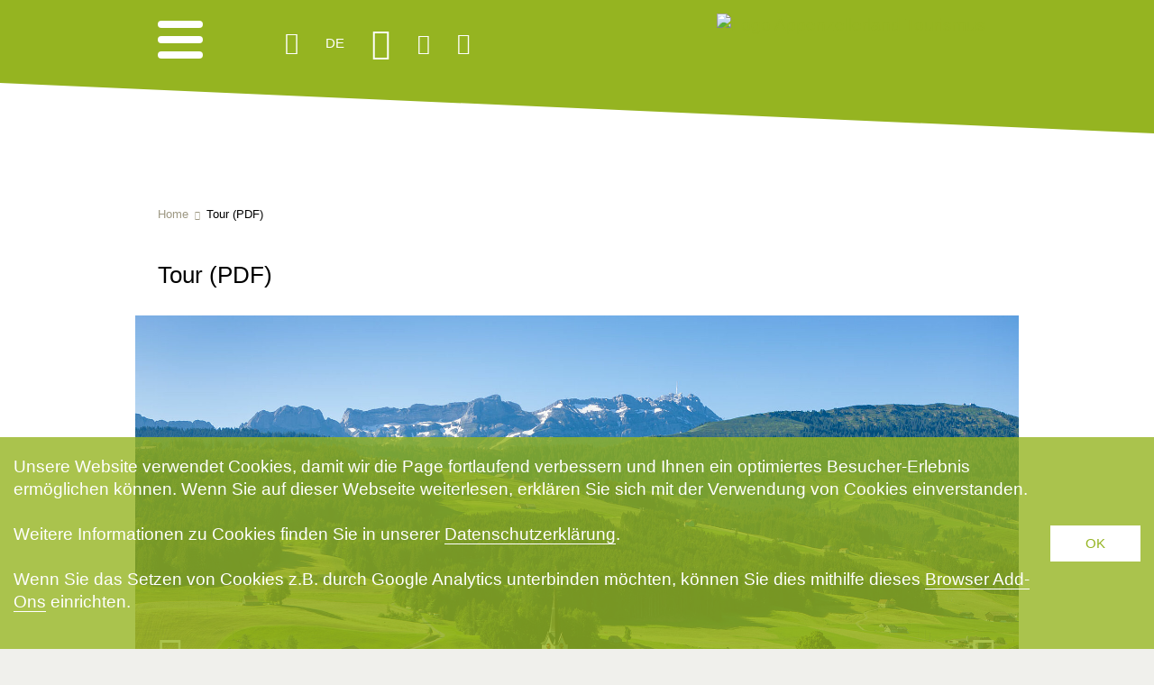

--- FILE ---
content_type: text/html; charset=utf-8
request_url: https://www.appenzell.ch/de/service/tour-pdf.html?tx_wstourismus_tourismus%5Baction%5D=show&tx_wstourismus_tourismus%5Bcontroller%5D=Tour&tx_wstourismus_tourismus%5Btour%5D=574&cHash=0afda33e228522f561bf0dc531fefd14
body_size: 18883
content:
<!DOCTYPE html>
<html lang="de" class="no-js">
<head>

<meta charset="utf-8">
<!-- 
	made with ❤ by DACHCOM.DIGITAL AG, 9424 Rheineck.
	https://www.dachcom.com / Tel. +41 71 886 48 68 / support@dachcom.ch

	This website is powered by TYPO3 - inspiring people to share!
	TYPO3 is a free open source Content Management Framework initially created by Kasper Skaarhoj and licensed under GNU/GPL.
	TYPO3 is copyright 1998-2026 of Kasper Skaarhoj. Extensions are copyright of their respective owners.
	Information and contribution at https://typo3.org/
-->

<base href="https://www.appenzell.ch/">
<link rel="shortcut icon" href="/typo3conf/ext/appenzell_template/Resources/Public/Images/favicon.ico" type="image/x-icon">

<meta name="generator" content="TYPO3 CMS" />
<meta name="viewport" content="width=device-width, initial-scale=1.0, user-scalable=no" />
<meta name="application-name" content="Appenzellerland Tourismus" />
<meta name="robots" content="index, follow" />
<meta property="og:title" content="Route  Hundwiler Höhi" />
<meta property="og:description" content="Orte an der Route
Gonten - Hundwiler Höhe - Zürchersmühle - Urnäsch - Lauftegg - Jakobsbad - Gonten " />
<meta property="og:image" content="https://www.appenzell.ch/fileadmin/template_appenzell/user_upload/01_Bilder/03_Wandern_und_Aktiv/Sportliche_Aktivitaeten/Velo_Bike_EBike/EBike_Velo_App_Alpenpanoramaroute_4_Etappe_2.jpg" />
<meta property="og:type" content="website" />
<meta property="og:site_name" content="Appenzellerland Tourismus" />
<meta property="og:url" content="https://www.appenzell.ch/de/service/tour-pdf.html?tx_wstourismus_tourismus%5Baction%5D=show&amp;tx_wstourismus_tourismus%5Bcontroller%5D=Tour&amp;tx_wstourismus_tourismus%5Btour%5D=574&amp;cHash=0afda33e228522f561bf0dc531fefd14" />
<meta property="og:locale" content="de_CH" />
<meta name="twitter:card" content="summary" />
<meta name="twitter:image" content="https://www.appenzell.ch/typo3conf/ext/appenzell_template/Resources/Public/Images/ShareLogo/logo-share.png" />
<meta name="twitter:title" content="Tour (PDF)" />
<meta name="revisit-after" content="7" />
<meta name="msapplication-config" content="/typo3conf/ext/appenzell_template/Resources/Public/Images/TouchIcons/mstile.xml" />


<link rel="stylesheet" type="text/css" href="//fast.fonts.net/cssapi/4877484f-832a-4b54-b4ee-cab4933d2d5d.css" media="all">
<link rel="stylesheet" type="text/css" href="//cdnjs.cloudflare.com/ajax/libs/slick-carousel/1.6.0/slick.min.css" media="all">
<link rel="stylesheet" type="text/css" href="/typo3temp/assets/compressed/merged-0d150c9bcd6e36e0ab592241818e42ed-17b8e783ab8acb35e2e104a90a05c963.css?1765447778" media="all">
<link rel="stylesheet" type="text/css" href="/typo3temp/assets/compressed/merged-888e51328e208976bccbbd8bc5096899-eba3a2edba06df8e85dfe9fa1c2e66cb.css?1765447778" media="print">



<script src="/typo3temp/assets/compressed/merged-1e04548359e8bf437e32c218a3aeedc8-aadeba568f87f929a93651ce98c94aa9.js?1765447778" type="text/javascript"></script>


<title>Route  Hundwiler Höhi : Appenzellerland Tourismus</title>
<link rel="apple-touch-icon" sizes="180x180" href="/typo3conf/ext/appenzell_template/Resources/Public/Images/TouchIcons/apple-touch-icon-180x180.png" />
<link rel="apple-touch-icon" sizes="152x152" href="/typo3conf/ext/appenzell_template/Resources/Public/Images/TouchIcons/apple-touch-icon-152x152.png" />
<link rel="apple-touch-icon" sizes="144x144" href="/typo3conf/ext/appenzell_template/Resources/Public/Images/TouchIcons/apple-touch-icon-144x144.png" />
<link rel="apple-touch-icon" sizes="120x120" href="/typo3conf/ext/appenzell_template/Resources/Public/Images/TouchIcons/apple-touch-icon-120x120.png" />
<link rel="apple-touch-icon" sizes="114x114" href="/typo3conf/ext/appenzell_template/Resources/Public/Images/TouchIcons/apple-touch-icon-114x114.png" />
<link rel="apple-touch-icon" sizes="76x76" href="/typo3conf/ext/appenzell_template/Resources/Public/Images/TouchIcons/apple-touch-icon-76x76.png" />
<link rel="apple-touch-icon" sizes="72x72" href="/typo3conf/ext/appenzell_template/Resources/Public/Images/TouchIcons/apple-touch-icon-72x72.png" />
<link rel="apple-touch-icon" sizes="60x60" href="/typo3conf/ext/appenzell_template/Resources/Public/Images/TouchIcons/apple-touch-icon-60x60.png" />
<link rel="apple-touch-icon" href="/typo3conf/ext/appenzell_template/Resources/Public/Images/TouchIcons/apple-touch-icon-57x57.png" />
<link rel="icon" type="image/png" sizes="192x192" href="/typo3conf/ext/appenzell_template/Resources/Public/Images/TouchIcons/android-chrome-192x192.png" />

<!-- Meta Pixel Code -->

<script>

!function(f,b,e,v,n,t,s)

{if(f.fbq)return;n=f.fbq=function(){n.callMethod?

n.callMethod.apply(n,arguments):n.queue.push(arguments)};

if(!f._fbq)f._fbq=n;n.push=n;n.loaded=!0;n.version='2.0';

n.queue=[];t=b.createElement(e);t.async=!0;

t.src=v;s=b.getElementsByTagName(e)[0];

s.parentNode.insertBefore(t,s)}(window, document,'script',

'https://connect.facebook.net/en_US/fbevents.js');

fbq('init', '318958970819165');

fbq('track', 'PageView');

</script>

<noscript><img height="1" width="1" style="display:none"
src=https://www.facebook.com/tr?id=318958970819165&ev=PageView&noscript=1
/></noscript>

<!-- End Meta Pixel Code -->
	<!-- Google Tag Manager -->
<script>(function(w,d,s,l,i){w[l]=w[l]||[];w[l].push({'gtm.start':
new Date().getTime(),event:'gtm.js'});var f=d.getElementsByTagName(s)[0],
j=d.createElement(s),dl=l!='dataLayer'?'&l='+l:'';j.async=true;j.src=
'https://www.googletagmanager.com/gtm.js?id='+i+dl;f.parentNode.insertBefore(j,f);
})(window,document,'script','dataLayer','GTM-MLQ5SQ');</script>
			<!-- End Google Tag Manager -->
<link rel="canonical" href="https://www.appenzell.ch/de/service/tour-pdf.html?tx_wstourismus_tourismus%5Baction%5D=show&amp;tx_wstourismus_tourismus%5Bcontroller%5D=Tour&amp;tx_wstourismus_tourismus%5Btour%5D=574&amp;cHash=0afda33e228522f561bf0dc531fefd14"/>

<link rel="alternate" hreflang="de" href="https://www.appenzell.ch/de/service/tour-pdf.html?tx_wstourismus_tourismus%5Baction%5D=show&amp;tx_wstourismus_tourismus%5Bcontroller%5D=Tour&amp;tx_wstourismus_tourismus%5Btour%5D=574&amp;cHash=0afda33e228522f561bf0dc531fefd14"/>
<link rel="alternate" hreflang="en" href="https://www.appenzell.ch/en/service/tour-pdf.html?tx_wstourismus_tourismus%5Baction%5D=show&amp;tx_wstourismus_tourismus%5Bcontroller%5D=Tour&amp;tx_wstourismus_tourismus%5Btour%5D=574&amp;cHash=0afda33e228522f561bf0dc531fefd14"/>
<link rel="alternate" hreflang="fr" href="https://www.appenzell.ch/fr/service/tour-pdf.html?tx_wstourismus_tourismus%5Baction%5D=show&amp;tx_wstourismus_tourismus%5Bcontroller%5D=Tour&amp;tx_wstourismus_tourismus%5Btour%5D=574&amp;cHash=0afda33e228522f561bf0dc531fefd14"/>
<link rel="alternate" hreflang="x-default" href="https://www.appenzell.ch/de/service/tour-pdf.html?tx_wstourismus_tourismus%5Baction%5D=show&amp;tx_wstourismus_tourismus%5Bcontroller%5D=Tour&amp;tx_wstourismus_tourismus%5Btour%5D=574&amp;cHash=0afda33e228522f561bf0dc531fefd14"/>


</head>
<body class="pid-6297 layout-default rootline-pid-6297" id="page-6297" data-pid="6297" data-languageuid="0" >


    <!-- Google Tag Manager -->
    <noscript><iframe src="//www.googletagmanager.com/ns.html?id=GTM-MLQ5SQ"
    height="0" width="0" style="display:none;visibility:hidden"></iframe></noscript>
    <!-- End Google Tag Manager -->
	<a id="top"></a>

	<div class="navigation-wrapper">
		<div class="nav-top cf">
			<ul class="cf">
				<li class="mobile-favorite">
					<a title="Favoriten" href="/de/service/unterkuenfte/reiseplaner.html"><span
							class="fav-wrapper"><i class="icon-heart"></i><span class="fav-count"></span></span>
					</a>
				</li>

				<li class="mobile-webcam">
					<a title="Webcam" href="/de/footer/aktuelles/webcams.html"><i class="icon-webcam"></i></a>
				</li>
				<li class="mobile-shopping-cart">

					<a class="link-shopping-cart-full" style="display:none;" title="Warenkorb" href="/de/shop/warenkorb.html"><span class="cart-wrapper"><i
							class="icon-cart"></i><span class="cart-count"></span></span></a>
					<a class="link-shopping-cart-empty" title="Shop" href="/de/shop.html"><span class="cart-wrapper"><i
							class="icon-cart"></i></span></a>

				</li>
				<li class="mobile-searchbtn" title="Suchen"><i class="icon-search"></i>
				</li>
			</ul>
			<span class="close-btn"><i class="icon-close"></i></span>
		</div>
		<div class="navigation-inner">
			<div class="nav-left">
				<div class="search-box">
					<form method="get" action="/de/service/suche.html" class="simple-form" name="quickSearchMobile">
						<input id="quickSearchWordMobile" class="quicksearch_input quickSearchWord" type="text"
							   placeholder="Suchen" name="tx_solr[q]">
						<button class="search-btn quickSearchSubmit" type="submit"><i
								class="icon-search"></i></button>
					</form>
				</div>

				<nav class="main-navigation">
					


    <ul class="level1">
        
            
                    <li class="hassub no ifsub">
                        <span class="link">
                            <a href="/de/unterkunft.html" class="nav-link nav-main__link level-1" title="Unterkunft">Unterkunft</a>
                            <span class="toggle"></span>
                        </span>
                        
    <ul class="level2">
        
            
                    <li class="no">
                        <span class="link">
                            <a href="/de/unterkunft/appenzeller-ferienkarte.html" class="nav-link nav-main__link level-2" title="Appenzeller Ferienkarte" >Appenzeller Ferienkarte</a>
                        </span>
                    </li>
                
        
            
                    <li class="no">
                        <span class="link">
                            <a href="/de/service/formulare/formulare-bestellungen/gratis-anreise.html" class="nav-link nav-main__link level-2" title="Gratis An- und Rückreise" >Gratis An- und Rückreise</a>
                        </span>
                    </li>
                
        
            
                    <li class="no">
                        <span class="link">
                            <a href="/de/unterkunft/hotels.html" class="nav-link nav-main__link level-2" title="Hotels" >Hotels</a>
                        </span>
                    </li>
                
        
            
                    <li class="no">
                        <span class="link">
                            <a href="/de/unterkunft/ferien-wohnungen.html" class="nav-link nav-main__link level-2" title="Ferienwohnungen" >Ferienwohnungen</a>
                        </span>
                    </li>
                
        
            
                    <li class="no">
                        <span class="link">
                            <a href="/de/unterkunft/bed-breakfast.html" class="nav-link nav-main__link level-2" title="Bed & Breakfast" >Bed & Breakfast</a>
                        </span>
                    </li>
                
        
            
                    <li class="no">
                        <span class="link">
                            <a href="/de/unterkunft/camping.html" class="nav-link nav-main__link level-2" title="Camping" >Camping</a>
                        </span>
                    </li>
                
        
            
                    <li class="no">
                        <span class="link">
                            <a href="/de/unterkunft/berggasthaeuser.html" class="nav-link nav-main__link level-2" title="Berggasthäuser" >Berggasthäuser</a>
                        </span>
                    </li>
                
        
            
                    <li class="no">
                        <span class="link">
                            <a href="/de/unterkunft/schlafen-im-stroh.html" class="nav-link nav-main__link level-2" title="Schlafen im Stroh" >Schlafen im Stroh</a>
                        </span>
                    </li>
                
        
            
                    <li class="no">
                        <span class="link">
                            <a href="/de/unterkunft/uebernachten-auf-der-alp.html" class="nav-link nav-main__link level-2" title="Übernachten auf der Alp" >Übernachten auf der Alp</a>
                        </span>
                    </li>
                
        
            
                    <li class="no">
                        <span class="link">
                            <a href="/de/unterkunft/gruppenunterkuenfte.html" class="nav-link nav-main__link level-2" title="Gruppenunterkünfte" >Gruppenunterkünfte</a>
                        </span>
                    </li>
                
        
            
                    <li class="no">
                        <span class="link">
                            <a href="/de/unterkunft/seminare.html" class="nav-link nav-main__link level-2" title="Seminare" >Seminare</a>
                        </span>
                    </li>
                
        
            
                    <li class="no">
                        <span class="link">
                            <a href="/de/unterkunft/uebernachtungspauschalen.html" class="nav-link nav-main__link level-2" title="Übernachtungspauschalen" >Übernachtungspauschalen</a>
                        </span>
                    </li>
                
        
    </ul>

                    </li>
                
        
            
                    <li class="hassub no ifsub">
                        <span class="link">
                            <a href="/de/gastronomie.html" class="nav-link nav-main__link level-1" title="Gastronomie">Gastronomie</a>
                            <span class="toggle"></span>
                        </span>
                        
    <ul class="level2">
        
            
                    <li class="no">
                        <span class="link">
                            <a href="/de/gastronomie/restaurants.html" class="nav-link nav-main__link level-2" title="Restaurants" >Restaurants</a>
                        </span>
                    </li>
                
        
            
                    <li class="no">
                        <span class="link">
                            <a href="/de/gastronomie/gastro-tipps.html" class="nav-link nav-main__link level-2" title="Gastro-Tipps" >Gastro-Tipps</a>
                        </span>
                    </li>
                
        
            
                    <li class="no">
                        <span class="link">
                            <a href="/de/gastronomie/saalliste.html" class="nav-link nav-main__link level-2" title="Saalliste" >Saalliste</a>
                        </span>
                    </li>
                
        
    </ul>

                    </li>
                
        
            
                    <li class="hassub no ifsub">
                        <span class="link">
                            <a href="/de/alpstein.html" class="nav-link nav-main__link level-1" title="Alpstein">Alpstein</a>
                            <span class="toggle"></span>
                        </span>
                        
    <ul class="level2">
        
            
                    <li class="no">
                        <span class="link">
                            <a href="/de/alpstein/berggasthaeuser.html" class="nav-link nav-main__link level-2" title="Berggasthäuser" >Berggasthäuser</a>
                        </span>
                    </li>
                
        
            
                    <li class="no">
                        <span class="link">
                            <a href="/de/alpstein/bergbahnen.html" class="nav-link nav-main__link level-2" title="Bergbahnen" >Bergbahnen</a>
                        </span>
                    </li>
                
        
            
                    <li class="no">
                        <span class="link">
                            <a href="/de/alpstein/alpstein-kollektion.html" class="nav-link nav-main__link level-2" title="Alpstein-Kollektion" >Alpstein-Kollektion</a>
                        </span>
                    </li>
                
        
            
                    <li class="no">
                        <span class="link">
                            <a href="/de/alpstein/gut-zu-wissen.html" class="nav-link nav-main__link level-2" title="Gut zu wissen" >Gut zu wissen</a>
                        </span>
                    </li>
                
        
            
                    <li class="hassub no ifsub">
                        <span class="link">
                            <a href="/de/alpstein/wandern.html" class="nav-link nav-main__link level-2" title="Wandern">Wandern</a>
                            <span class="toggle"></span>
                        </span>
                        
    <ul class="level3">
        
            
                    <li class="no">
                        <span class="link">
                            <a href="https://www.appenzell.ch/de/footer/aktuelles/neuigkeiten/detail/wegzustand-1.html" class="nav-link nav-main__link level-3" title="Wegzustand" target="_top">Wegzustand</a>
                        </span>
                    </li>
                
        
            
                    <li class="no">
                        <span class="link">
                            <a href="/de/alpstein/wandern/wandervorschlaege.html" class="nav-link nav-main__link level-3" title="Wandervorschläge" >Wandervorschläge</a>
                        </span>
                    </li>
                
        
            
                    <li class="no">
                        <span class="link">
                            <a href="https://www.appenzell.ch/wanderzeiten" class="nav-link nav-main__link level-3" title="Wanderzeiten" target="_blank">Wanderzeiten</a>
                        </span>
                    </li>
                
        
            
                    <li class="no">
                        <span class="link">
                            <a href="/de/alpstein/wandern/wanderkarten.html" class="nav-link nav-main__link level-3" title="Wanderkarten" >Wanderkarten</a>
                        </span>
                    </li>
                
        
            
                    <li class="no">
                        <span class="link">
                            <a href="https://www.appenzell.ch/de/sommer/familien/feuerstellen.html" class="nav-link nav-main__link level-3" title="Feuerstellen" target="_top">Feuerstellen</a>
                        </span>
                    </li>
                
        
            
                    <li class="no">
                        <span class="link">
                            <a href="/de/alpstein/wandern/gefuehrte-wanderungen.html" class="nav-link nav-main__link level-3" title="Geführte Wanderungen" >Geführte Wanderungen</a>
                        </span>
                    </li>
                
        
            
                    <li class="no">
                        <span class="link">
                            <a href="https://www.appenzell.ch/de/service/angebote/angebot-markierungstag.html" class="nav-link nav-main__link level-3" title="Angebot Markierungstag" target="_blank">Angebot Markierungstag</a>
                        </span>
                    </li>
                
        
            
                    <li class="no">
                        <span class="link">
                            <a href="/de/alpstein/wandern/themenwanderwege.html" class="nav-link nav-main__link level-3" title="Themenwanderwege" >Themenwanderwege</a>
                        </span>
                    </li>
                
        
            
                    <li class="no">
                        <span class="link">
                            <a href="/de/alpstein/wandern/hindernisfreier-wanderweg.html" class="nav-link nav-main__link level-3" title="Hindernisfreier Wanderweg" >Hindernisfreier Wanderweg</a>
                        </span>
                    </li>
                
        
            
                    <li class="no">
                        <span class="link">
                            <a href="/de/alpstein/wandern/kinderwagengaengige-wanderwege.html" class="nav-link nav-main__link level-3" title="Kinderwagengängige Wanderwege" >Kinderwagengängige Wanderwege</a>
                        </span>
                    </li>
                
        
    </ul>

                    </li>
                
        
            
                    <li class="no">
                        <span class="link">
                            <a href="/de/alpstein/klettern.html" class="nav-link nav-main__link level-2" title="Klettern" >Klettern</a>
                        </span>
                    </li>
                
        
            
                    <li class="no">
                        <span class="link">
                            <a href="/de/alpstein/gleitschirm.html" class="nav-link nav-main__link level-2" title="Gleitschirm" >Gleitschirm</a>
                        </span>
                    </li>
                
        
            
                    <li class="no">
                        <span class="link">
                            <a href="/de/alpstein/fischen.html" class="nav-link nav-main__link level-2" title="Fischen" >Fischen</a>
                        </span>
                    </li>
                
        
            
                    <li class="no">
                        <span class="link">
                            <a href="/de/alpstein/trottinett.html" class="nav-link nav-main__link level-2" title="Trottinett" >Trottinett</a>
                        </span>
                    </li>
                
        
            
                    <li class="no">
                        <span class="link">
                            <a href="/de/alpstein/berggottesdienste.html" class="nav-link nav-main__link level-2" title="Berggottesdienste" >Berggottesdienste</a>
                        </span>
                    </li>
                
        
            
                    <li class="no">
                        <span class="link">
                            <a href="/de/alpstein/tag-der-offenen-alpkaeserei.html" class="nav-link nav-main__link level-2" title="Tag der offenen Alpkäserei" >Tag der offenen Alpkäserei</a>
                        </span>
                    </li>
                
        
            
                    <li class="no">
                        <span class="link">
                            <a href="/de/alpstein/uebernachten-auf-der-alp-1.html" class="nav-link nav-main__link level-2" title="Übernachten auf der Alp" >Übernachten auf der Alp</a>
                        </span>
                    </li>
                
        
            
                    <li class="no">
                        <span class="link">
                            <a href="/de/alpstein/tagen-im-alpstein.html" class="nav-link nav-main__link level-2" title="Tagen im Alpstein" >Tagen im Alpstein</a>
                        </span>
                    </li>
                
        
            
                    <li class="no">
                        <span class="link">
                            <a href="/de/alpstein/perlen-des-alpsteins.html" class="nav-link nav-main__link level-2" title="Perlen des Alpsteins" >Perlen des Alpsteins</a>
                        </span>
                    </li>
                
        
            
                    <li class="no">
                        <span class="link">
                            <a href="/de/alpstein/film-alpstein-von-oben.html" class="nav-link nav-main__link level-2" title="Film: Alpstein von oben" >Film: Alpstein von oben</a>
                        </span>
                    </li>
                
        
            
                    <li class="no">
                        <span class="link">
                            <a href="https://www.appenzell.ch/fileadmin/template_appenzell/user_upload/06_Dokumente/Bergwirteverein/Chronik_web.pdf" class="nav-link nav-main__link level-2" title="Chronik Bergwirteverein" target="_blank">Chronik Bergwirteverein</a>
                        </span>
                    </li>
                
        
    </ul>

                    </li>
                
        
            
                    <li class="hassub no ifsub">
                        <span class="link">
                            <a href="/de/dorf-appenzell.html" class="nav-link nav-main__link level-1" title="Dorf Appenzell">Dorf Appenzell</a>
                            <span class="toggle"></span>
                        </span>
                        
    <ul class="level2">
        
            
                    <li class="no">
                        <span class="link">
                            <a href="/de/dorf-appenzell/einkaufen-in-appenzell.html" class="nav-link nav-main__link level-2" title="Einkaufen in Appenzell" >Einkaufen in Appenzell</a>
                        </span>
                    </li>
                
        
            
                    <li class="no">
                        <span class="link">
                            <a href="/de/dorf-appenzell/dorfplan.html" class="nav-link nav-main__link level-2" title="Dorfplan" >Dorfplan</a>
                        </span>
                    </li>
                
        
            
                    <li class="no">
                        <span class="link">
                            <a href="/de/dorf-appenzell/museen.html" class="nav-link nav-main__link level-2" title="Museen" >Museen</a>
                        </span>
                    </li>
                
        
            
                    <li class="no">
                        <span class="link">
                            <a href="/de/dorf-appenzell/geschichte.html" class="nav-link nav-main__link level-2" title="Geschichte" >Geschichte</a>
                        </span>
                    </li>
                
        
            
                    <li class="hassub no ifsub">
                        <span class="link">
                            <a href="/de/dorf-appenzell/sehens-wuerdigkeiten.html" class="nav-link nav-main__link level-2" title="Sehenswürdigkeiten">Sehenswürdigkeiten</a>
                            <span class="toggle"></span>
                        </span>
                        
    <ul class="level3">
        
            
                    <li class="no">
                        <span class="link">
                            <a href="/de/dorf-appenzell/sehens-wuerdigkeiten/oeffentliche-dorffuehrung.html" class="nav-link nav-main__link level-3" title="Öffentliche Dorfführung" >Öffentliche Dorfführung</a>
                        </span>
                    </li>
                
        
            
                    <li class="no">
                        <span class="link">
                            <a href="/de/dorf-appenzell/sehens-wuerdigkeiten/dorfrundgang.html" class="nav-link nav-main__link level-3" title="Dorfrundgang" >Dorfrundgang</a>
                        </span>
                    </li>
                
        
            
                    <li class="no">
                        <span class="link">
                            <a href="/de/dorf-appenzell/sehens-wuerdigkeiten/zunfthaus.html" class="nav-link nav-main__link level-3" title="Zunfthaus" >Zunfthaus</a>
                        </span>
                    </li>
                
        
    </ul>

                    </li>
                
        
            
                    <li class="no">
                        <span class="link">
                            <a href="/de/dorf-appenzell/bezirke-in-appenzell-innerrhoden.html" class="nav-link nav-main__link level-2" title="Bezirke in Appenzell Innerrhoden" >Bezirke in Appenzell Innerrhoden</a>
                        </span>
                    </li>
                
        
    </ul>

                    </li>
                
        
            
                    <li class="hassub no ifsub">
                        <span class="link">
                            <a href="/de/appenzeller-produkte.html" class="nav-link nav-main__link level-1" title="Appenzeller Produkte">Appenzeller Produkte</a>
                            <span class="toggle"></span>
                        </span>
                        
    <ul class="level2">
        
            
                    <li class="hassub no ifsub">
                        <span class="link">
                            <a href="/de/appenzeller-produkte/appenzeller-spezialitaeten.html" class="nav-link nav-main__link level-2" title="Appenzeller Spezialitäten">Appenzeller Spezialitäten</a>
                            <span class="toggle"></span>
                        </span>
                        
    <ul class="level3">
        
            
                    <li class="no">
                        <span class="link">
                            <a href="/de/appenzeller-produkte/appenzeller-spezialitaeten/esswaren.html" class="nav-link nav-main__link level-3" title="Esswaren" >Esswaren</a>
                        </span>
                    </li>
                
        
            
                    <li class="no">
                        <span class="link">
                            <a href="/de/appenzeller-produkte/appenzeller-spezialitaeten/getraenke.html" class="nav-link nav-main__link level-3" title="Getränke" >Getränke</a>
                        </span>
                    </li>
                
        
            
                    <li class="hassub no ifsub">
                        <span class="link">
                            <a href="/de/appenzeller-produkte/appenzeller-spezialitaeten/rezepte.html" class="nav-link nav-main__link level-3" title="Rezepte">Rezepte</a>
                            <span class="toggle"></span>
                        </span>
                        
    <ul class="level4">
        
            
                    <li class="no">
                        <span class="link">
                            <a href="/de/appenzeller-produkte/appenzeller-spezialitaeten/rezepte/vorspeisen-und-suppen.html" class="nav-link nav-main__link level-4" title="Vorspeisen und Suppen" >Vorspeisen und Suppen</a>
                        </span>
                    </li>
                
        
            
                    <li class="no">
                        <span class="link">
                            <a href="/de/appenzeller-produkte/appenzeller-spezialitaeten/rezepte/hauptgerichte.html" class="nav-link nav-main__link level-4" title="Hauptgerichte" >Hauptgerichte</a>
                        </span>
                    </li>
                
        
            
                    <li class="no">
                        <span class="link">
                            <a href="/de/appenzeller-produkte/appenzeller-spezialitaeten/rezepte/desserts.html" class="nav-link nav-main__link level-4" title="Desserts" >Desserts</a>
                        </span>
                    </li>
                
        
    </ul>

                    </li>
                
        
    </ul>

                    </li>
                
        
            
                    <li class="no">
                        <span class="link">
                            <a href="/de/appenzeller-produkte/produzenten-und-handwerker.html" class="nav-link nav-main__link level-2" title="Produzenten und Handwerker" >Produzenten und Handwerker</a>
                        </span>
                    </li>
                
        
            
                    <li class="no">
                        <span class="link">
                            <a href="/de/appenzeller-produkte/kunsthandwerk.html" class="nav-link nav-main__link level-2" title="Kunsthandwerk" >Kunsthandwerk</a>
                        </span>
                    </li>
                
        
            
                    <li class="no">
                        <span class="link">
                            <a href="/de/appenzeller-produkte/betriebsbesichtigungen-1.html" class="nav-link nav-main__link level-2" title="Betriebsbesichtigungen" >Betriebsbesichtigungen</a>
                        </span>
                    </li>
                
        
            
                    <li class="no">
                        <span class="link">
                            <a href="/de/shop.html" class="nav-link nav-main__link level-2" title="Online-Shop" >Online-Shop</a>
                        </span>
                    </li>
                
        
            
                    <li class="hassub no ifsub">
                        <span class="link">
                            <a href="/de/appenzeller-produkte/appenzeller-regional-marketing.html" class="nav-link nav-main__link level-2" title="Appenzeller Regionalmarketing">Appenzeller Regionalmarketing</a>
                            <span class="toggle"></span>
                        </span>
                        
    <ul class="level3">
        
            
                    <li class="no">
                        <span class="link">
                            <a href="/de/appenzeller-produkte/appenzeller-regional-marketing/medien.html" class="nav-link nav-main__link level-3" title="Medien" >Medien</a>
                        </span>
                    </li>
                
        
            
                    <li class="no">
                        <span class="link">
                            <a href="/de/appenzeller-produkte/appenzeller-regional-marketing/regional-marketing-magazin.html" class="nav-link nav-main__link level-3" title="Regionalmarketing Magazin" >Regionalmarketing Magazin</a>
                        </span>
                    </li>
                
        
            
                    <li class="no">
                        <span class="link">
                            <a href="/de/appenzeller-produkte/appenzeller-regional-marketing/mitglied-werden.html" class="nav-link nav-main__link level-3" title="Mitglied werden" >Mitglied werden</a>
                        </span>
                    </li>
                
        
    </ul>

                    </li>
                
        
    </ul>

                    </li>
                
        
            
                    <li class="hassub no ifsub">
                        <span class="link">
                            <a href="/de/sommer.html" class="nav-link nav-main__link level-1" title="Sommer">Sommer</a>
                            <span class="toggle"></span>
                        </span>
                        
    <ul class="level2">
        
            
                    <li class="no">
                        <span class="link">
                            <a href="/de/alpstein/bergbahnen.html" class="nav-link nav-main__link level-2" title="Bergbahnen" >Bergbahnen</a>
                        </span>
                    </li>
                
        
            
                    <li class="hassub no ifsub">
                        <span class="link">
                            <a href="/de/sommer/wandern.html" class="nav-link nav-main__link level-2" title="Wandern">Wandern</a>
                            <span class="toggle"></span>
                        </span>
                        
    <ul class="level3">
        
            
                    <li class="no">
                        <span class="link">
                            <a href="https://www.appenzell.ch/de/footer/aktuelles/neuigkeiten/detail/wegzustand-1.html" class="nav-link nav-main__link level-3" title="Wegzustand" target="_top">Wegzustand</a>
                        </span>
                    </li>
                
        
            
                    <li class="no">
                        <span class="link">
                            <a href="/de/sommer/wandern/wandervorschlaege.html" class="nav-link nav-main__link level-3" title="Wandervorschläge" >Wandervorschläge</a>
                        </span>
                    </li>
                
        
            
                    <li class="no">
                        <span class="link">
                            <a href="https://www.appenzell.ch/_map" class="nav-link nav-main__link level-3" title="Wanderzeiten" target="_blank">Wanderzeiten</a>
                        </span>
                    </li>
                
        
            
                    <li class="no">
                        <span class="link">
                            <a href="/de/sommer/wandern/panoramakarte.html" class="nav-link nav-main__link level-3" title="Panoramakarte" >Panoramakarte</a>
                        </span>
                    </li>
                
        
            
                    <li class="no">
                        <span class="link">
                            <a href="/de/sommer/wandern/gut-zu-wissen.html" class="nav-link nav-main__link level-3" title="Gut zu wissen" >Gut zu wissen</a>
                        </span>
                    </li>
                
        
            
                    <li class="no">
                        <span class="link">
                            <a href="https://www.appenzell.ch/de/sommer/familien/feuerstellen.html" class="nav-link nav-main__link level-3" title="Feuerstellen" target="_top">Feuerstellen</a>
                        </span>
                    </li>
                
        
            
                    <li class="no">
                        <span class="link">
                            <a href="/de/sommer/wandern/gefuehrte-wanderungen.html" class="nav-link nav-main__link level-3" title="Geführte Wanderungen" >Geführte Wanderungen</a>
                        </span>
                    </li>
                
        
            
                    <li class="no">
                        <span class="link">
                            <a href="https://www.appenzell.ch/de/service/angebote/angebot-markierungstag.html" class="nav-link nav-main__link level-3" title="Angebot Markierungstag" target="_blank">Angebot Markierungstag</a>
                        </span>
                    </li>
                
        
            
                    <li class="no">
                        <span class="link">
                            <a href="/de/sommer/wandern/themenwanderwege.html" class="nav-link nav-main__link level-3" title="Themenwanderwege" >Themenwanderwege</a>
                        </span>
                    </li>
                
        
            
                    <li class="no">
                        <span class="link">
                            <a href="/de/sommer/wandern/hindernisfreier-wanderweg.html" class="nav-link nav-main__link level-3" title="Hindernisfreier Wanderweg" >Hindernisfreier Wanderweg</a>
                        </span>
                    </li>
                
        
            
                    <li class="no">
                        <span class="link">
                            <a href="/de/sommer/wandern/kinderwagen-gaengige-wanderwege.html" class="nav-link nav-main__link level-3" title="Kinderwagengängige Wanderwege" >Kinderwagengängige Wanderwege</a>
                        </span>
                    </li>
                
        
    </ul>

                    </li>
                
        
            
                    <li class="hassub no ifsub">
                        <span class="link">
                            <a href="/de/sommer/velo-e-bike-mountainbike.html" class="nav-link nav-main__link level-2" title="Velo / E-Bike / Mountainbike">Velo / E-Bike / Mountainbike</a>
                            <span class="toggle"></span>
                        </span>
                        
    <ul class="level3">
        
            
                    <li class="no">
                        <span class="link">
                            <a href="/de/sommer/velo-e-bike-mountainbike/touren-und-routen.html" class="nav-link nav-main__link level-3" title="Touren und Routen" >Touren und Routen</a>
                        </span>
                    </li>
                
        
            
                    <li class="no">
                        <span class="link">
                            <a href="/de/sommer/velo-e-bike-mountainbike/karten.html" class="nav-link nav-main__link level-3" title="Karten" >Karten</a>
                        </span>
                    </li>
                
        
            
                    <li class="no">
                        <span class="link">
                            <a href="/de/sommer/velo-e-bike-mountainbike/kulinarische-e-bike-tour.html" class="nav-link nav-main__link level-3" title="Kulinarische E-Bike-Tour" >Kulinarische E-Bike-Tour</a>
                        </span>
                    </li>
                
        
            
                    <li class="no">
                        <span class="link">
                            <a href="/de/sommer/velo-e-bike-mountainbike/vermietung.html" class="nav-link nav-main__link level-3" title="Vermietung" >Vermietung</a>
                        </span>
                    </li>
                
        
            
                    <li class="no">
                        <span class="link">
                            <a href="/de/sommer/velo-e-bike-mountainbike/velowagen-altstaetten-gais.html" class="nav-link nav-main__link level-3" title="Velowagen Altstätten-Gais" >Velowagen Altstätten-Gais</a>
                        </span>
                    </li>
                
        
    </ul>

                    </li>
                
        
            
                    <li class="no">
                        <span class="link">
                            <a href="/de/sommer/trottinett.html" class="nav-link nav-main__link level-2" title="Trottinett" >Trottinett</a>
                        </span>
                    </li>
                
        
            
                    <li class="no">
                        <span class="link">
                            <a href="/de/sommer/klettern.html" class="nav-link nav-main__link level-2" title="Klettern" >Klettern</a>
                        </span>
                    </li>
                
        
            
                    <li class="no">
                        <span class="link">
                            <a href="/de/sommer/gleitschirm.html" class="nav-link nav-main__link level-2" title="Gleitschirm" >Gleitschirm</a>
                        </span>
                    </li>
                
        
            
                    <li class="no">
                        <span class="link">
                            <a href="/de/sommer/fischen.html" class="nav-link nav-main__link level-2" title="Fischen" >Fischen</a>
                        </span>
                    </li>
                
        
            
                    <li class="no">
                        <span class="link">
                            <a href="/de/sommer/golf.html" class="nav-link nav-main__link level-2" title="Golf" >Golf</a>
                        </span>
                    </li>
                
        
            
                    <li class="hassub no ifsub">
                        <span class="link">
                            <a href="/de/sommer/tennis-squash-1.html" class="nav-link nav-main__link level-2" title="Tennis / Squash">Tennis / Squash</a>
                            <span class="toggle"></span>
                        </span>
                        
    <ul class="level3">
        
            
                    <li class="no">
                        <span class="link">
                            <a href="/de/sommer/tennis-squash-1/tennishalle.html" class="nav-link nav-main__link level-3" title="Tennishalle" >Tennishalle</a>
                        </span>
                    </li>
                
        
            
                    <li class="no">
                        <span class="link">
                            <a href="/de/sommer/tennis-squash-1/tennisplatz-und-squash.html" class="nav-link nav-main__link level-3" title="Tennisplatz und Squash" >Tennisplatz und Squash</a>
                        </span>
                    </li>
                
        
    </ul>

                    </li>
                
        
            
                    <li class="hassub no ifsub">
                        <span class="link">
                            <a href="/de/sommer/gesundheit-und-wellness.html" class="nav-link nav-main__link level-2" title="Gesundheit und Wellness">Gesundheit und Wellness</a>
                            <span class="toggle"></span>
                        </span>
                        
    <ul class="level3">
        
            
                    <li class="no">
                        <span class="link">
                            <a href="/de/sommer/gesundheit-und-wellness/baeder.html" class="nav-link nav-main__link level-3" title="Bäder" >Bäder</a>
                        </span>
                    </li>
                
        
            
                    <li class="no">
                        <span class="link">
                            <a href="/de/sommer/gesundheit-und-wellness/kur-und-wellnesshotels.html" class="nav-link nav-main__link level-3" title="Kur- und Wellnesshotels" >Kur- und Wellnesshotels</a>
                        </span>
                    </li>
                
        
    </ul>

                    </li>
                
        
            
                    <li class="no">
                        <span class="link">
                            <a href="/de/sommer/schaukaesereien.html" class="nav-link nav-main__link level-2" title="Schaukäsereien" >Schaukäsereien</a>
                        </span>
                    </li>
                
        
            
                    <li class="hassub no ifsub">
                        <span class="link">
                            <a href="/de/sommer/touring.html" class="nav-link nav-main__link level-2" title="Touring">Touring</a>
                            <span class="toggle"></span>
                        </span>
                        
    <ul class="level3">
        
            
                    <li class="no">
                        <span class="link">
                            <a href="/de/sommer/touring/textilland-explorer-tour.html" class="nav-link nav-main__link level-3" title="Textilland Explorer Tour" >Textilland Explorer Tour</a>
                        </span>
                    </li>
                
        
            
                    <li class="no">
                        <span class="link">
                            <a href="/de/sommer/touring/grand-tour-of-switzerland.html" class="nav-link nav-main__link level-3" title="Grand Tour of Switzerland" >Grand Tour of Switzerland</a>
                        </span>
                    </li>
                
        
            
                    <li class="no">
                        <span class="link">
                            <a href="/de/sommer/touring/grand-train-tour-of-switzerland.html" class="nav-link nav-main__link level-3" title="Grand Train Tour of Switzerland" >Grand Train Tour of Switzerland</a>
                        </span>
                    </li>
                
        
    </ul>

                    </li>
                
        
            
                    <li class="hassub no ifsub">
                        <span class="link">
                            <a href="/de/sommer/familien.html" class="nav-link nav-main__link level-2" title="Familien">Familien</a>
                            <span class="toggle"></span>
                        </span>
                        
    <ul class="level3">
        
            
                    <li class="no">
                        <span class="link">
                            <a href="/de/sommer/familien/rodeln-1.html" class="nav-link nav-main__link level-3" title="Rodeln" >Rodeln</a>
                        </span>
                    </li>
                
        
            
                    <li class="no">
                        <span class="link">
                            <a href="/de/sommer/familien/zipline-park-1.html" class="nav-link nav-main__link level-3" title="Zipline-Park" >Zipline-Park</a>
                        </span>
                    </li>
                
        
            
                    <li class="no">
                        <span class="link">
                            <a href="/de/sommer/familien/feuerstellen.html" class="nav-link nav-main__link level-3" title="Feuerstellen" >Feuerstellen</a>
                        </span>
                    </li>
                
        
            
                    <li class="no">
                        <span class="link">
                            <a href="/de/sommer/familien/maerliwelt.html" class="nav-link nav-main__link level-3" title="Märliwelt" >Märliwelt</a>
                        </span>
                    </li>
                
        
            
                    <li class="no">
                        <span class="link">
                            <a href="/de/sommer/familien/kinderwagengaengige-wanderwege.html" class="nav-link nav-main__link level-3" title="Kinderwagengängige Wanderwege" >Kinderwagengängige Wanderwege</a>
                        </span>
                    </li>
                
        
            
                    <li class="no">
                        <span class="link">
                            <a href="/de/sommer/familien/spielplaetze.html" class="nav-link nav-main__link level-3" title="Spielplätze" >Spielplätze</a>
                        </span>
                    </li>
                
        
            
                    <li class="no">
                        <span class="link">
                            <a href="/de/sommer/familien/freibad-appenzell.html" class="nav-link nav-main__link level-3" title="Freibad Appenzell" >Freibad Appenzell</a>
                        </span>
                    </li>
                
        
            
                    <li class="no">
                        <span class="link">
                            <a href="/de/sommer/familien/hallenbad-appenzell-1.html" class="nav-link nav-main__link level-3" title="Hallenbad Appenzell" >Hallenbad Appenzell</a>
                        </span>
                    </li>
                
        
            
                    <li class="no">
                        <span class="link">
                            <a href="/de/sommer/familien/raetselweg-durch-appenzell.html" class="nav-link nav-main__link level-3" title="Rätselweg durch Appenzell" >Rätselweg durch Appenzell</a>
                        </span>
                    </li>
                
        
    </ul>

                    </li>
                
        
            
                    <li class="hassub no ifsub">
                        <span class="link">
                            <a href="/de/sommer/schlechtwettertipps.html" class="nav-link nav-main__link level-2" title="Schlechtwettertipps">Schlechtwettertipps</a>
                            <span class="toggle"></span>
                        </span>
                        
    <ul class="level3">
        
            
                    <li class="hassub no ifsub">
                        <span class="link">
                            <a href="/de/sommer/schlechtwettertipps/appenzeller-musik.html" class="nav-link nav-main__link level-3" title="Appenzeller Musik">Appenzeller Musik</a>
                            <span class="toggle"></span>
                        </span>
                        
    <ul class="level4">
        
            
                    <li class="no">
                        <span class="link">
                            <a href="/de/kultur-und-braeuche/appenzeller-musik/naechste-veranstaltungen.html" class="nav-link nav-main__link level-4" title="Konzertdaten" >Konzertdaten</a>
                        </span>
                    </li>
                
        
            
                    <li class="no">
                        <span class="link">
                            <a href="/de/kultur-und-braeuche/appenzeller-musik/roothuus-gonten.html" class="nav-link nav-main__link level-4" title="Zentrum für Appenzellische Volksmusik" >Zentrum für Appenzellische Volksmusik</a>
                        </span>
                    </li>
                
        
    </ul>

                    </li>
                
        
            
                    <li class="hassub no ifsub">
                        <span class="link">
                            <a href="/de/sommer/schlechtwettertipps/sportliche-aktivitaeten.html" class="nav-link nav-main__link level-3" title="Sportliche Aktivitäten">Sportliche Aktivitäten</a>
                            <span class="toggle"></span>
                        </span>
                        
    <ul class="level4">
        
            
                    <li class="no">
                        <span class="link">
                            <a href="/de/sommer/schlechtwettertipps/sportliche-aktivitaeten/boulderhalle-chletterai-appenzell.html" class="nav-link nav-main__link level-4" title="Boulderhalle «Chletterai» Appenzell" >Boulderhalle «Chletterai» Appenzell</a>
                        </span>
                    </li>
                
        
            
                    <li class="no">
                        <span class="link">
                            <a href="/de/sommer/schlechtwettertipps/sportliche-aktivitaeten/hallenbad-appenzell.html" class="nav-link nav-main__link level-4" title="Hallenbad Appenzell" >Hallenbad Appenzell</a>
                        </span>
                    </li>
                
        
    </ul>

                    </li>
                
        
            
                    <li class="no">
                        <span class="link">
                            <a href="/de/sommer/schlechtwettertipps/museen.html" class="nav-link nav-main__link level-3" title="Museen" >Museen</a>
                        </span>
                    </li>
                
        
            
                    <li class="no">
                        <span class="link">
                            <a href="/de/appenzeller-produkte/betriebsbesichtigungen-1.html" class="nav-link nav-main__link level-3" title="Betriebsbesichtigungen" >Betriebsbesichtigungen</a>
                        </span>
                    </li>
                
        
            
                    <li class="no">
                        <span class="link">
                            <a href="/de/sommer/schlechtwettertipps/fuehrungen-programm.html" class="nav-link nav-main__link level-3" title="Führungen / Programm" >Führungen / Programm</a>
                        </span>
                    </li>
                
        
    </ul>

                    </li>
                
        
            
                    <li class="no">
                        <span class="link">
                            <a href="/de/sommer/gratis-gaesteprogramm-1.html" class="nav-link nav-main__link level-2" title="Gratis Gästeprogramm" >Gratis Gästeprogramm</a>
                        </span>
                    </li>
                
        
    </ul>

                    </li>
                
        
            
                    <li class="hassub no ifsub">
                        <span class="link">
                            <a href="/de/winter.html" class="nav-link nav-main__link level-1" title="Winter">Winter</a>
                            <span class="toggle"></span>
                        </span>
                        
    <ul class="level2">
        
            
                    <li class="no">
                        <span class="link">
                            <a href="/de/winter/wintersportbericht.html" class="nav-link nav-main__link level-2" title="Wintersportbericht" >Wintersportbericht</a>
                        </span>
                    </li>
                
        
            
                    <li class="no">
                        <span class="link">
                            <a href="/de/winter/hotelpauschale-winterzeit-in-appenzell.html" class="nav-link nav-main__link level-2" title="Hotelpauschale «Winterzeit in Appenzell»" >Hotelpauschale «Winterzeit in Appenzell»</a>
                        </span>
                    </li>
                
        
            
                    <li class="no">
                        <span class="link">
                            <a href="https://www.appenzell.ch/de/unterkunft/uebernachtungspauschalen/winterpauschale-haexewaeldli.html" class="nav-link nav-main__link level-2" title="Wochenendpauschale «Häxewäldli»" target="_blank">Wochenendpauschale «Häxewäldli»</a>
                        </span>
                    </li>
                
        
            
                    <li class="no">
                        <span class="link">
                            <a href="/de/winter/kulturprogramm.html" class="nav-link nav-main__link level-2" title="Kulturprogramm" >Kulturprogramm</a>
                        </span>
                    </li>
                
        
            
                    <li class="no">
                        <span class="link">
                            <a href="/de/winter/bergbahnen.html" class="nav-link nav-main__link level-2" title="Bergbahnen" >Bergbahnen</a>
                        </span>
                    </li>
                
        
            
                    <li class="no">
                        <span class="link">
                            <a href="/de/winter/panoramakarte.html" class="nav-link nav-main__link level-2" title="Panoramakarte" >Panoramakarte</a>
                        </span>
                    </li>
                
        
            
                    <li class="hassub no ifsub">
                        <span class="link">
                            <a href="/de/winter/winterwandern.html" class="nav-link nav-main__link level-2" title="Winterwandern">Winterwandern</a>
                            <span class="toggle"></span>
                        </span>
                        
    <ul class="level3">
        
            
                    <li class="no">
                        <span class="link">
                            <a href="/de/winter/winterwandern/winterwanderrouten.html" class="nav-link nav-main__link level-3" title="Winterwanderrouten" >Winterwanderrouten</a>
                        </span>
                    </li>
                
        
            
                    <li class="no">
                        <span class="link">
                            <a href="/de/winter/winterwandern/respektiere-deine-grenzen.html" class="nav-link nav-main__link level-3" title="Respektiere deine Grenzen" >Respektiere deine Grenzen</a>
                        </span>
                    </li>
                
        
    </ul>

                    </li>
                
        
            
                    <li class="hassub no ifsub">
                        <span class="link">
                            <a href="/de/winter/schneeschuhlaufen.html" class="nav-link nav-main__link level-2" title="Schneeschuhlaufen">Schneeschuhlaufen</a>
                            <span class="toggle"></span>
                        </span>
                        
    <ul class="level3">
        
            
                    <li class="no">
                        <span class="link">
                            <a href="/de/winter/schneeschuhlaufen/schneeschuhrouten.html" class="nav-link nav-main__link level-3" title="Schneeschuhrouten" >Schneeschuhrouten</a>
                        </span>
                    </li>
                
        
            
                    <li class="no">
                        <span class="link">
                            <a href="/de/winter/schneeschuhlaufen/schneeschuh-vermietung.html" class="nav-link nav-main__link level-3" title="Schneeschuh-Vermietung" >Schneeschuh-Vermietung</a>
                        </span>
                    </li>
                
        
            
                    <li class="no">
                        <span class="link">
                            <a href="/de/winter/schneeschuhlaufen/respektiere-deine-grenzen.html" class="nav-link nav-main__link level-3" title="Respektiere deine Grenzen" >Respektiere deine Grenzen</a>
                        </span>
                    </li>
                
        
    </ul>

                    </li>
                
        
            
                    <li class="hassub no ifsub">
                        <span class="link">
                            <a href="/de/winter/schlitteln.html" class="nav-link nav-main__link level-2" title="Schlitteln">Schlitteln</a>
                            <span class="toggle"></span>
                        </span>
                        
    <ul class="level3">
        
            
                    <li class="no">
                        <span class="link">
                            <a href="/de/winter/schlitteln/schlittelrouten.html" class="nav-link nav-main__link level-3" title="Schlittelrouten" >Schlittelrouten</a>
                        </span>
                    </li>
                
        
            
                    <li class="no">
                        <span class="link">
                            <a href="/de/winter/schlitteln/schlittenvermietung.html" class="nav-link nav-main__link level-3" title="Schlittenvermietung" >Schlittenvermietung</a>
                        </span>
                    </li>
                
        
    </ul>

                    </li>
                
        
            
                    <li class="hassub no ifsub">
                        <span class="link">
                            <a href="/de/winter/skifahren.html" class="nav-link nav-main__link level-2" title="Skifahren">Skifahren</a>
                            <span class="toggle"></span>
                        </span>
                        
    <ul class="level3">
        
            
                    <li class="no">
                        <span class="link">
                            <a href="/de/winter/skifahren/skilifte.html" class="nav-link nav-main__link level-3" title="Skilifte" >Skilifte</a>
                        </span>
                    </li>
                
        
            
                    <li class="no">
                        <span class="link">
                            <a href="/de/winter/skifahren/nachtskifahren.html" class="nav-link nav-main__link level-3" title="Nachtskifahren" >Nachtskifahren</a>
                        </span>
                    </li>
                
        
            
                    <li class="no">
                        <span class="link">
                            <a href="/de/winter/skifahren/appenzeller-skisafari.html" class="nav-link nav-main__link level-3" title="Appenzeller Skisafari" >Appenzeller Skisafari</a>
                        </span>
                    </li>
                
        
            
                    <li class="no">
                        <span class="link">
                            <a href="/de/winter/skifahren/skischulen.html" class="nav-link nav-main__link level-3" title="Skischulen" >Skischulen</a>
                        </span>
                    </li>
                
        
    </ul>

                    </li>
                
        
            
                    <li class="hassub no ifsub">
                        <span class="link">
                            <a href="/de/winter/langlaufen.html" class="nav-link nav-main__link level-2" title="Langlaufen">Langlaufen</a>
                            <span class="toggle"></span>
                        </span>
                        
    <ul class="level3">
        
            
                    <li class="no">
                        <span class="link">
                            <a href="/de/winter/langlaufen/loipen.html" class="nav-link nav-main__link level-3" title="Loipen" >Loipen</a>
                        </span>
                    </li>
                
        
            
                    <li class="no">
                        <span class="link">
                            <a href="/de/winter/langlaufen/langlaufschule.html" class="nav-link nav-main__link level-3" title="Langlaufschule" >Langlaufschule</a>
                        </span>
                    </li>
                
        
    </ul>

                    </li>
                
        
            
                    <li class="hassub no ifsub">
                        <span class="link">
                            <a href="/de/winter/schlittschuhlaufen.html" class="nav-link nav-main__link level-2" title="Schlittschuhlaufen">Schlittschuhlaufen</a>
                            <span class="toggle"></span>
                        </span>
                        
    <ul class="level3">
        
            
                    <li class="no">
                        <span class="link">
                            <a href="/de/winter/schlittschuhlaufen/eisbahnen.html" class="nav-link nav-main__link level-3" title="Eisbahnen" >Eisbahnen</a>
                        </span>
                    </li>
                
        
    </ul>

                    </li>
                
        
            
                    <li class="hassub no ifsub">
                        <span class="link">
                            <a href="/de/winter/gesundheit-wellness.html" class="nav-link nav-main__link level-2" title="Gesundheit / Wellness">Gesundheit / Wellness</a>
                            <span class="toggle"></span>
                        </span>
                        
    <ul class="level3">
        
            
                    <li class="no">
                        <span class="link">
                            <a href="/de/sommer/gesundheit-und-wellness/baeder.html" class="nav-link nav-main__link level-3" title="Bäder" >Bäder</a>
                        </span>
                    </li>
                
        
            
                    <li class="no">
                        <span class="link">
                            <a href="/de/sommer/gesundheit-und-wellness/kur-und-wellnesshotels.html" class="nav-link nav-main__link level-3" title="Kur- und Wellnesshotels" >Kur- und Wellnesshotels</a>
                        </span>
                    </li>
                
        
    </ul>

                    </li>
                
        
            
                    <li class="hassub no ifsub">
                        <span class="link">
                            <a href="/de/winter/schlechtwettertipps.html" class="nav-link nav-main__link level-2" title="Schlechtwettertipps">Schlechtwettertipps</a>
                            <span class="toggle"></span>
                        </span>
                        
    <ul class="level3">
        
            
                    <li class="hassub no ifsub">
                        <span class="link">
                            <a href="/de/winter/schlechtwettertipps/appenzeller-musik.html" class="nav-link nav-main__link level-3" title="Appenzeller Musik">Appenzeller Musik</a>
                            <span class="toggle"></span>
                        </span>
                        
    <ul class="level4">
        
            
                    <li class="no">
                        <span class="link">
                            <a href="/de/kultur-und-braeuche/appenzeller-musik/naechste-veranstaltungen.html" class="nav-link nav-main__link level-4" title="Konzertdaten" >Konzertdaten</a>
                        </span>
                    </li>
                
        
            
                    <li class="no">
                        <span class="link">
                            <a href="/de/kultur-und-braeuche/appenzeller-musik/roothuus-gonten.html" class="nav-link nav-main__link level-4" title="Zentrum für Appenzellische Volksmusik" >Zentrum für Appenzellische Volksmusik</a>
                        </span>
                    </li>
                
        
    </ul>

                    </li>
                
        
            
                    <li class="hassub no ifsub">
                        <span class="link">
                            <a href="/de/winter/schlechtwettertipps/sportliche-aktivitaetenhtml.html" class="nav-link nav-main__link level-3" title="Sportliche Aktivitäten">Sportliche Aktivitäten</a>
                            <span class="toggle"></span>
                        </span>
                        
    <ul class="level4">
        
            
                    <li class="no">
                        <span class="link">
                            <a href="/de/winter/schlechtwettertipps/sportliche-aktivitaetenhtml/boulderhalle-chletterai-appenzell.html" class="nav-link nav-main__link level-4" title="Boulderhalle «Chletterai» Appenzell" >Boulderhalle «Chletterai» Appenzell</a>
                        </span>
                    </li>
                
        
            
                    <li class="no">
                        <span class="link">
                            <a href="/de/winter/schlechtwettertipps/sportliche-aktivitaetenhtml/hallenbad-appenzell.html" class="nav-link nav-main__link level-4" title="Hallenbad Appenzell" >Hallenbad Appenzell</a>
                        </span>
                    </li>
                
        
    </ul>

                    </li>
                
        
            
                    <li class="no">
                        <span class="link">
                            <a href="/de/winter/schlechtwettertipps/museen.html" class="nav-link nav-main__link level-3" title="Museen" >Museen</a>
                        </span>
                    </li>
                
        
            
                    <li class="no">
                        <span class="link">
                            <a href="/de/appenzeller-produkte/betriebsbesichtigungen-1.html" class="nav-link nav-main__link level-3" title="Betriebsbesichtigungen" >Betriebsbesichtigungen</a>
                        </span>
                    </li>
                
        
            
                    <li class="no">
                        <span class="link">
                            <a href="/de/winter/schlechtwettertipps/fuehrungen-programm.html" class="nav-link nav-main__link level-3" title="Führungen / Programm" >Führungen / Programm</a>
                        </span>
                    </li>
                
        
    </ul>

                    </li>
                
        
            
                    <li class="no">
                        <span class="link">
                            <a href="/de/winter/lichterzauber-appenzell.html" class="nav-link nav-main__link level-2" title="Lichterzauber Appenzell" >Lichterzauber Appenzell</a>
                        </span>
                    </li>
                
        
    </ul>

                    </li>
                
        
            
                    <li class="hassub no ifsub">
                        <span class="link">
                            <a href="/de/gruppen.html" class="nav-link nav-main__link level-1" title="Gruppen">Gruppen</a>
                            <span class="toggle"></span>
                        </span>
                        
    <ul class="level2">
        
            
                    <li class="no">
                        <span class="link">
                            <a href="/de/gruppen/gruppenangebote.html" class="nav-link nav-main__link level-2" title="Gruppenangebote" >Gruppenangebote</a>
                        </span>
                    </li>
                
        
            
                    <li class="no">
                        <span class="link">
                            <a href="/de/gruppen/gruppenunterkuenfte.html" class="nav-link nav-main__link level-2" title="Gruppenunterkünfte" >Gruppenunterkünfte</a>
                        </span>
                    </li>
                
        
            
                    <li class="no">
                        <span class="link">
                            <a href="/de/gruppen/seminare.html" class="nav-link nav-main__link level-2" title="Seminare" >Seminare</a>
                        </span>
                    </li>
                
        
            
                    <li class="no">
                        <span class="link">
                            <a href="/de/gruppen/anreise-und-transfers-vor-ort.html" class="nav-link nav-main__link level-2" title="Anreise und Transfers vor Ort" >Anreise und Transfers vor Ort</a>
                        </span>
                    </li>
                
        
            
                    <li class="no">
                        <span class="link">
                            <a href="/de/gruppen/schulen.html" class="nav-link nav-main__link level-2" title="Schulen" >Schulen</a>
                        </span>
                    </li>
                
        
            
                    <li class="no">
                        <span class="link">
                            <a href="/de/gruppen/musikantenliste.html" class="nav-link nav-main__link level-2" title="Musikantenliste" >Musikantenliste</a>
                        </span>
                    </li>
                
        
            
                    <li class="no">
                        <span class="link">
                            <a href="/de/gruppen/saalliste.html" class="nav-link nav-main__link level-2" title="Saalliste" >Saalliste</a>
                        </span>
                    </li>
                
        
            
                    <li class="no">
                        <span class="link">
                            <a href="/de/gruppen/lokalitaeten-fuer-anlaesse.html" class="nav-link nav-main__link level-2" title="Lokalitäten für Anlässe" >Lokalitäten für Anlässe</a>
                        </span>
                    </li>
                
        
            
                    <li class="no">
                        <span class="link">
                            <a href="/de/gruppen/appenzeller-give-aways.html" class="nav-link nav-main__link level-2" title="Appenzeller Give-Aways" >Appenzeller Give-Aways</a>
                        </span>
                    </li>
                
        
    </ul>

                    </li>
                
        
            
                    <li class="hassub no ifsub">
                        <span class="link">
                            <a href="/de/landwirtschaft.html" class="nav-link nav-main__link level-1" title="Landwirtschaft">Landwirtschaft</a>
                            <span class="toggle"></span>
                        </span>
                        
    <ul class="level2">
        
            
                    <li class="hassub no ifsub">
                        <span class="link">
                            <a href="/de/landwirtschaft/landwirtschaft-erleben.html" class="nav-link nav-main__link level-2" title="Landwirtschaft erleben">Landwirtschaft erleben</a>
                            <span class="toggle"></span>
                        </span>
                        
    <ul class="level3">
        
            
                    <li class="no">
                        <span class="link">
                            <a href="/de/landwirtschaft/landwirtschaft-erleben/besuch-auf-dem-bauernhof.html" class="nav-link nav-main__link level-3" title="Besuch auf dem Bauernhof" >Besuch auf dem Bauernhof</a>
                        </span>
                    </li>
                
        
            
                    <li class="no">
                        <span class="link">
                            <a href="/de/landwirtschaft/landwirtschaft-erleben/kuehe-mieten.html" class="nav-link nav-main__link level-3" title="Kühe mieten" >Kühe mieten</a>
                        </span>
                    </li>
                
        
            
                    <li class="no">
                        <span class="link">
                            <a href="/de/landwirtschaft/landwirtschaft-erleben/molkebad.html" class="nav-link nav-main__link level-3" title="Molkebad" >Molkebad</a>
                        </span>
                    </li>
                
        
            
                    <li class="no">
                        <span class="link">
                            <a href="/de/landwirtschaft/landwirtschaft-erleben/besuch-auf-der-alp.html" class="nav-link nav-main__link level-3" title="Besuch auf der Alp" >Besuch auf der Alp</a>
                        </span>
                    </li>
                
        
            
                    <li class="no">
                        <span class="link">
                            <a href="/de/landwirtschaft/landwirtschaft-erleben/wandern-mit-alpakas.html" class="nav-link nav-main__link level-3" title="Wandern mit Alpakas" >Wandern mit Alpakas</a>
                        </span>
                    </li>
                
        
            
                    <li class="no">
                        <span class="link">
                            <a href="/de/landwirtschaft/landwirtschaft-erleben/die-ganze-welt-der-kraeuter.html" class="nav-link nav-main__link level-3" title="Die ganze Welt der Kräuter" >Die ganze Welt der Kräuter</a>
                        </span>
                    </li>
                
        
    </ul>

                    </li>
                
        
            
                    <li class="hassub no ifsub">
                        <span class="link">
                            <a href="/de/landwirtschaft/uebernachten.html" class="nav-link nav-main__link level-2" title="Übernachten">Übernachten</a>
                            <span class="toggle"></span>
                        </span>
                        
    <ul class="level3">
        
            
                    <li class="no">
                        <span class="link">
                            <a href="/de/landwirtschaft/uebernachten/schlafen-im-stroh.html" class="nav-link nav-main__link level-3" title="Schlafen im Stroh" >Schlafen im Stroh</a>
                        </span>
                    </li>
                
        
            
                    <li class="no">
                        <span class="link">
                            <a href="/de/landwirtschaft/uebernachten/uebernachten-auf-der-alp.html" class="nav-link nav-main__link level-3" title="Übernachten auf der Alp" >Übernachten auf der Alp</a>
                        </span>
                    </li>
                
        
    </ul>

                    </li>
                
        
            
                    <li class="no">
                        <span class="link">
                            <a href="/de/kultur-und-braeuche/braeuche-und-traditionen/alpfahrt-und-alpabfahrt.html" class="nav-link nav-main__link level-2" title="Alpfahrten" >Alpfahrten</a>
                        </span>
                    </li>
                
        
            
                    <li class="no">
                        <span class="link">
                            <a href="/de/landwirtschaft/alpkaesereien.html" class="nav-link nav-main__link level-2" title="Alpkäsereien" >Alpkäsereien</a>
                        </span>
                    </li>
                
        
            
                    <li class="no">
                        <span class="link">
                            <a href="/de/landwirtschaft/tag-der-offenen-alpkaeserei.html" class="nav-link nav-main__link level-2" title="Tag der offenen Alpkäserei" >Tag der offenen Alpkäserei</a>
                        </span>
                    </li>
                
        
            
                    <li class="no">
                        <span class="link">
                            <a href="/de/kultur-und-braeuche/braeuche-und-traditionen/viehschau.html" class="nav-link nav-main__link level-2" title="Viehschauen" >Viehschauen</a>
                        </span>
                    </li>
                
        
            
                    <li class="no">
                        <span class="link">
                            <a href="/de/landwirtschaft/hoflaeden-und-direktvermarkter.html" class="nav-link nav-main__link level-2" title="Hofläden und Direktvermarkter" >Hofläden und Direktvermarkter</a>
                        </span>
                    </li>
                
        
            
                    <li class="no">
                        <span class="link">
                            <a href="https://oeserix.ch/" class="nav-link nav-main__link level-2" title="«öserix»" target="_blank">«öserix»</a>
                        </span>
                    </li>
                
        
    </ul>

                    </li>
                
        
            
                    <li class="hassub no ifsub">
                        <span class="link">
                            <a href="/de/kultur-und-braeuche.html" class="nav-link nav-main__link level-1" title="Kultur und Bräuche">Kultur und Bräuche</a>
                            <span class="toggle"></span>
                        </span>
                        
    <ul class="level2">
        
            
                    <li class="no">
                        <span class="link">
                            <a href="/de/kultur-und-braeuche/museen.html" class="nav-link nav-main__link level-2" title="Museen" >Museen</a>
                        </span>
                    </li>
                
        
            
                    <li class="no">
                        <span class="link">
                            <a href="/de/kultur-und-braeuche/ausstellungen.html" class="nav-link nav-main__link level-2" title="Ausstellungen" >Ausstellungen</a>
                        </span>
                    </li>
                
        
            
                    <li class="no">
                        <span class="link">
                            <a href="/de/kultur-und-braeuche/kunstlandschaft-appenzell.html" class="nav-link nav-main__link level-2" title="Kunstlandschaft Appenzell" >Kunstlandschaft Appenzell</a>
                        </span>
                    </li>
                
        
            
                    <li class="no">
                        <span class="link">
                            <a href="/de/kultur-und-braeuche/braeuche-und-traditionen.html" class="nav-link nav-main__link level-2" title="Bräuche und Traditionen" >Bräuche und Traditionen</a>
                        </span>
                    </li>
                
        
            
                    <li class="no">
                        <span class="link">
                            <a href="/de/kultur-und-braeuche/appenzeller-musik.html" class="nav-link nav-main__link level-2" title="Appenzeller Musik" >Appenzeller Musik</a>
                        </span>
                    </li>
                
        
            
                    <li class="no">
                        <span class="link">
                            <a href="/de/kultur-und-braeuche/appenzeller-trachten.html" class="nav-link nav-main__link level-2" title="Appenzeller Trachten" >Appenzeller Trachten</a>
                        </span>
                    </li>
                
        
            
                    <li class="no">
                        <span class="link">
                            <a href="/de/kultur-und-braeuche/kunsthandwerk.html" class="nav-link nav-main__link level-2" title="Kunsthandwerk" >Kunsthandwerk</a>
                        </span>
                    </li>
                
        
            
                    <li class="no">
                        <span class="link">
                            <a href="/de/kultur-und-braeuche/zunfthaus-zu-appenzell.html" class="nav-link nav-main__link level-2" title="Zunfthaus zu Appenzell" >Zunfthaus zu Appenzell</a>
                        </span>
                    </li>
                
        
            
                    <li class="no">
                        <span class="link">
                            <a href="/de/kultur-und-braeuche/appenzeller-dialekt.html" class="nav-link nav-main__link level-2" title="Appenzeller Dialekt" >Appenzeller Dialekt</a>
                        </span>
                    </li>
                
        
            
                    <li class="no">
                        <span class="link">
                            <a href="/de/kultur-und-braeuche/kirchen-und-kapellen.html" class="nav-link nav-main__link level-2" title="Kirchen und Kapellen" >Kirchen und Kapellen</a>
                        </span>
                    </li>
                
        
    </ul>

                    </li>
                
        
            
                    <li class="no">
                        <span class="link">
                            <a href="https://www.appenzell.ch/de/footer/aktuelles/veranstaltungen.html" class="nav-link nav-main__link level-1" title="Veranstaltungen" target="https://www.appenzell.ch/de/footer/aktuelles/veranstaltungen.html">Veranstaltungen</a>
                        </span>
                    </li>
                
        
    </ul>





				</nav>

				<div class="mobile-language-selector">
					<ul class="level1">
						<li class="no hassub ifsub">
						<span class="link toggle">Sprache<span class="actLang">DE</span><span
								class="icon-toggle"></span></span>
							<ul><li class="cur">Deutsch</li><li class="no spc"><a href="/en/service/tour-pdf.html">English</a></li><li class="no spc"><a href="/fr/service/tour-pdf.html">Français</a></li><li class="no spc"></li></ul>
						</li>
					</ul>
				</div>


			</div>
		</div>
	</div>

	<div class="nav-overlay overlay"></div>

	<div class="page-wrapper cf">

		<header class="page-header">
			<div class="inner">
				<div id="nav-btn" title="Menü">
					<span></span>
					<span></span>
					<span></span>
				</div>


				<div class="shortcut-navigation">
					<ul class="level1">
						<li class="favorite" title="Favoriten">
							<a href="/de/service/unterkuenfte/reiseplaner.html"><span class="fav-wrapper"><i class="icon-heart"></i><span
									class="fav-count"></span></span></a>
						</li>
						<li class="language-selector">
							<a href="#" title="Sprache">
								<span class="actLang">DE</span>
							</a>
							<div class="layer">
								<ul><li class="cur">Deutsch</li><li class="no spc"><a href="/en/service/tour-pdf.html">English</a></li><li class="no spc"><a href="/fr/service/tour-pdf.html">Français</a></li><li class="no spc"></li></ul>
							</div>
						</li>

						<li class="webcam">
							<a title="Webcam" href="/de/footer/aktuelles/webcams.html"><i class="icon-webcam"></i></a>
						</li>
						<li class="search">
							<a href="#" title="Suchen">
								<i class="icon-search"></i>
							</a>
							<div class="layer">
								<div class="search-box">
									<form method="get" action="/de/service/suche.html" class="simple-form"
										  name="quickSearch">
										<input id="quickSearchWord" class="quicksearch_input quickSearchWord" type="text"
											   name="tx_solr[q]">
										<button class="search-btn quickSearchSubmit" type="submit"><i
												class="icon-arrow-right"></i></button>
									</form>
								</div>
							</div>
						</li>

						
								<li class="shopping-cart" data-ajax-load="true">
							
							<a class="link-shopping-cart-full" style="display:none;" title="Warenkorb" href="/de/shop/warenkorb.html"><span
									class="cart-wrapper"><i class="icon-cart"></i><span class="cart-count"></span></span>
							</a>
							<a class="link-shopping-cart-empty" title="Shop" href="/de/shop.html"><span class="cart-wrapper"><i
									class="icon-cart"></i></span></a>
						</li>
					</ul>
				</div>
				<div class="shortcut-overlay overlay"></div>
				<div class="print-address">
					<address>
						

	

			
					
				

            
                    <div id="c20135" class="content-element frame frame-default frame-layout-0 frame-type-text frame-space-after-doubled">
                        
                        
                            



                        
                        
                            

	



                        
                        

	<p>Appenzellerland Tourismus AI<br> Hauptgasse 38<br> CH-9050 Appenzell<br> T +41 71&nbsp;788 96 41<br> <a href="javascript:linkTo_UnCryptMailto(%27wksvdy4sxpyJkzzoxjovv8mr%27);" title="E-Mail senden" class="mail-link">info@<span style="display: none;">dont-want-spam.</span>appenzell.ch</a></p>


                        
                            



                        
                        
                            



                        
                    </div>
                

		



					</address>
					<div class="opening-hours">
						

	

			
					
				

            
                    <div id="c37565" class="content-element frame frame-default frame-layout-0 frame-type-text frame-space-after-default">
                        
                        
                            



                        
                        
                            

	
		<header class="ce-header">
            
                    



    
            <p>
            <b>
                ÖFFNUNGSZEITEN TOURIST INFORMATION
            </b>
            </p>
        



                

			




			



		</header>
	



                        
                        

	<p><strong>Januar bis März</strong><br> Montag bis Freitag: 09.00 – 12.00 Uhr und 13.30 – 17.00 Uhr<br> Samstag: 10.00 – 12.00 Uhr und 13.30 – 16.00 Uhr<br> Sonntag: 13.30 – 16.00 Uhr</p>
<p><a href="https://www.appenzell.ch/de/footer/organisation-1/tourist-info.html" target="_blank" class="external-link">Öffnungszeiten alle Monate</a><br> <a href="/fileadmin/template_appenzell/user_upload/06_Dokumente/Listen_als_PDF/Sonderoeffnungszeiten_und_Feiertage.pdf" class="pdf-icon" target="_blank">Sonderöffnungszeiten und Feiertage</a></p>


                        
                            



                        
                        
                            



                        
                    </div>
                

		



					</div>
				</div>
				<div class="logo">
					
					<a href="/de/home.html">
							<img src="/typo3conf/ext/appenzell_template/Resources/Public/Images/Logos/logo-appenzellerland_url.png" width="550" height="112"   alt="Logo Appenzellerland Tourismus" >
						</a>
				</div>
				
				<div class="logo print">
					
				</div>
			</div>
		</header>
        
		<section class="page-content">
			<!--TYPO3SEARCH_begin-->
			

	<div class="slider-wrapper no-slider">
		
	</div>
	<div class="inner main-content">
		<div class="page-info cf">
			<div class="rootline">
				<div itemscope itemtype="http://data-vocabulary.org/Breadcrumb"><ul class="rootline-menu"><li><a href="/de/home.html">Home</a><span class="icon-arrow-right"></span></li><li class="rootline-item cur"><a href="/de/service/tour-pdf.html" title="Tour (PDF)" itemprop="url"> <span itemprop="title" class="act">Tour (PDF)</span></a></li></ul></div>
			</div>
			<a class="print-btn" href="javascript:window.print()"><i class="icon-print"></i></a>
		</div>
		<header class="site-title">
			<h1>Tour (PDF)</h1>
		</header>
		<div id="content-column-1" class="content-column-100">
			

	

			
					
				

            
                    <div id="c23605" class="content-plugin frame frame-default frame-layout-0 frame-type-list">
                        
                        
                            



                        
                        
                            

	



                        
                        

	
		<div class="tx-wstourismus">

	

    
            

    <div class="slider-wrapper">
        <div class="slider-holder">
            <div class="header-slider" itemscope itemtype="http://schema.org/ImageGallery">
                <div class="items">

                    

                    

                    
                        
                            <div class="item item-image" itemprop="image" itemscope
                                 itemtype="http://schema.org/ImageObject">
                                <div class="background-image"
                                     style="background-image:url('/fileadmin/_processed_/3/9/csm_EBike_Velo_App_Alpenpanoramaroute_4_Etappe_2_db65dcd111.jpg')">
                                    <meta itemprop="image"
                                          content="/fileadmin/_processed_/3/9/csm_EBike_Velo_App_Alpenpanoramaroute_4_Etappe_2_db65dcd111.jpg"/>
                                    <div class="inner">
                                        
                                        
                                    </div>
                                </div>
                            </div>
                        
                            <div class="item item-image" itemprop="image" itemscope
                                 itemtype="http://schema.org/ImageObject">
                                <div class="background-image"
                                     style="background-image:url('/fileadmin/_processed_/3/c/csm_lauftegg_bike-1_55a6240f8b.jpg')">
                                    <meta itemprop="image"
                                          content="/fileadmin/_processed_/3/c/csm_lauftegg_bike-1_55a6240f8b.jpg"/>
                                    <div class="inner">
                                        
                                        
                                    </div>
                                </div>
                            </div>
                        
                            <div class="item item-image" itemprop="image" itemscope
                                 itemtype="http://schema.org/ImageObject">
                                <div class="background-image"
                                     style="background-image:url('/fileadmin/_processed_/c/b/csm_lauftegg_bike_2307d3e89d.jpg')">
                                    <meta itemprop="image"
                                          content="/fileadmin/_processed_/c/b/csm_lauftegg_bike_2307d3e89d.jpg"/>
                                    <div class="inner">
                                        
                                        
                                    </div>
                                </div>
                            </div>
                        
                    

                </div>
                <div class="control-btn" role="navigation" itemscope itemtype="http://schema.org/SiteNavigationElement">
                    <span rel="prev" class="prev-btn"><i class="icon-arrow-left"></i></span>
                    <span rel="next" class="next-btn"><i class="icon-arrow-right"></i></span>
                </div>
            </div>
        </div>
        
            <div class="state-wrapper inner">
                

                

                

				
            </div>
        
    </div>


    <div class="inner main-content entity-detail tour-detail">

        <div class="page-info cf">
            <div class="rootline">
                <div itemscope itemtype="http://data-vocabulary.org/Breadcrumb"><ul class="rootline-menu"><li><a href="/de/home.html">Home</a><span class="icon-arrow-right"></span></li><li class="rootline-item cur"><a href="/de/service/tour-pdf.html" title="Tour (PDF)" itemprop="url"> <span itemprop="title">Tour (PDF)</span></a></li><span class="icon-arrow-right"></span><span class="act" itemprop="title">Route  Hundwiler Höhi</span></ul></div>
            </div>
            <a class="print-btn" href="javascript:window.print()"><i class="icon-print"></i></a>
        </div>

        <header class="site-title cf">
            <h1>
                Route  Hundwiler Höhi
            </h1>
        </header>

        <div class="inner-padding cf">

            
                <div class="item-description cf">
                    <p>Nach einem steilen Stück können Sie die Aussicht auf der Hundwiler Höhi geniessen. Nach dem gemütlicheren Teil folgt ein Ansteig zur Lauftegg. Offizielle Tour von Appenzellerland Tourismus AI.</p>
                </div>
            

            <div class="grid2 cf">
                <div class="grid2-1">

                    
                        <div class="info-block">
                            <p><strong>Orte an der Route</strong></p>
<p>Gonten - Hundwiler Höhe - Zürchersmühle - Urnäsch - Lauftegg - Jakobsbad - Gonten&nbsp;</p>
                        </div>
                    

                    

                    
                        <div class="info-block">
                            <h4>
                                Kontakt
                            </h4>
                            
                                <address itemscope itemtype="http://schema.org/LocalBusiness">
                <span itemprop="name">
                  Appenzellerland Tourismus AI<br/>
                  
                  
                  
                </span>
                                    <span itemprop="address" itemscope itemtype="http://schema.org/PostalAddress">
                  <span itemprop="streetAddress">Hauptgasse 38</span>,
                  
                    <span itemprop="postalCode">9050</span>
                    <span itemprop="addressLocality">Appenzell</span><br/>
                  
                </span>
                                    
                                        Tel.
                                        <span itemprop="telephone">+41 71 788 96 41</span>
                                    
                                        
                                    
                                    
                                    <br/>
                                    
                                        <a itemprop="email" href="javascript:linkTo_UnCryptMailto(%27wksvdy4sxpyJkzzoxjovv8mr%27);">info@<span style="display: none;">dont-want-spam.</span>appenzell.ch</a>
                                        <br/>
                                    
                                        <a href="http://www.appenzell.ch" target="_blank">www.appenzell.ch</a>
                                    
                                </address>
                            
                        </div>
                    


                </div>

                <div class="grid2-2">

                    <div class="info-block pdf-hidden">
                        <h4>
                            PDF
                        </h4>
                        <a href="/de/service/tour-pdf.pdf?tx_wstourismus_tourismus%5Baction%5D=show&amp;tx_wstourismus_tourismus%5Bcontroller%5D=Tour&amp;tx_wstourismus_tourismus%5Btour%5D=574&amp;cHash=0afda33e228522f561bf0dc531fefd14">
                            Als PDF speichern
                        </a>
                    </div>

                    
                        <div class="info-block">
                            <h4>
                                Karte
                            </h4>

                            
                                <script type="text/javascript">

	var mapLanguage = 'DE';
	var mapId = 'https://map.schweizmobil.ch/?E=2741745&amp;N=1243283&amp;detours=yes&amp;etappe=https%3A%2F%2Fmap.schweizmobil.ch%2F%3FbgLayer&amp;land=mtb&amp;lang=de&amp;logo=yes&amp;openMyCh=true&amp;photos=yes&amp;resolution=6.61&amp;season=summer&amp;bgLayer=pk&amp;layers=Mountainbikeland&amp;trackId=988571840';
	var mapType = 'mtb';

	var iframeURL = 'https://map.schweizmobil.ch/?embed&lang=' + mapLanguage + '&land=' + mapType +'&etappe=' + mapId;

    document.addEventListener("DOMContentLoaded", function(){
		var mapHolder = document.getElementById("chMobilMap");
		mapHolder.innerHTML = "<iframe src='" + iframeURL + "' width='600' height='400'></iframe>";
    });

</script>
<div id="chMobilMap" style="width:100%; height:300px; float:left; margin:0px;"></div>
                            

                            <a title="SchweizMobil" target="_blank" href="https://map.schweizmobil.ch/?E=2741745&amp;N=1243283&amp;detours=yes&amp;etappe=https%3A%2F%2Fmap.schweizmobil.ch%2F%3FbgLayer&amp;land=mtb&amp;lang=de&amp;logo=yes&amp;openMyCh=true&amp;photos=yes&amp;resolution=6.61&amp;season=summer&amp;bgLayer=pk&amp;layers=Mountainbikeland&amp;trackId=988571840">
                                SchweizMobil
                            </a>

                        </div>
                    

                    
                        <div class="info-block">
                            <h4>

                                
                                        Tourenart
                                    
                            </h4>
                            Mountainbike
                            

                        </div>
                    

					
						<div class="info-block">
							<h4>
								Schwierigkeitsgrad
							</h4>
							mittel
						</div>
					

					
                        <div class="info-block">
                            <h4>
                                Länge
                            </h4>
                            26.00
                            km
                        </div>
                    

                    
                        <div class="info-block altitude">
                            <h4>
                                Höhenmeter Aufstieg
                            </h4>
                            962
                            m
                        </div>
                    

                    
                        <div class="info-block altitudedown">
                            <h4>
                                Höhenmeter Abstieg
                            </h4>
                            962
                            m
                        </div>
                    


                    
                        <div class="info-block">
                            <h4>
                                Zeitbedarf
                            </h4>
                            
                                3
                                
                                        Stunden
                                    
                            
                            
                                45
                                Minuten
                            
                        </div>
                    

                    
                        <div class="info-block">
                            <h4>
                                Startpunkt
                                 /
                                    Endpunkt
                                
                            </h4>
                            Gonten, Bahnhof
                             / Gonten, Bahnnhof
                        </div>
                    

                    


                    
                            <div class="info-block">
                                <h4>
                                    Verpflegungsmöglichkeiten unterwegs
                                </h4>
                                <ul>
                                    
                                        
                                                <li>
                                                    <a href="/de/gastronomie/restaurants/appenzeller-huus-huus-baeren.html">
                                                        Appenzeller Huus – Huus Bären
                                                    </a>
                                                </li>
                                            
                                    
                                        
                                                <li>
                                                    <a href="/de/gastronomie/restaurants/appenzeller-huus-huus-loewen.html">
                                                        Appenzeller Huus – Huus Löwen
                                                    </a>
                                                </li>
                                            
                                    
                                        
                                                <li>
                                                    <a href="/de/gastronomie/restaurants/gasthaus-krone-gonten.html">
                                                        Gasthaus Krone Gonten
                                                    </a>
                                                </li>
                                            
                                    
                                        
                                                <li>
                                                    <a href="/de/gastronomie/restaurants/cafe-roessli.html">
                                                        Café Rössli
                                                    </a>
                                                </li>
                                            
                                    
                                </ul>
                                
                                    <ul> 	<li>Bergwirtschaft Blattendürren</li> 	<li>Berggasthaus Hundwilerhöhe</li> 	<li>Diverse Restaurants in Urnäsch</li> 	<li>Restaurant Rose, Jakobsbad</li> 	<li>Talrestaurant Kronberg, Jakobsbad</li> </ul>
                                
                            </div>
                        

                    
                            <div class="info-block">
                                <h4>
                                    Download
                                </h4>
                                <ul class="downloads">
                                    
                                    
                                        <li>
                                            <a href="/fileadmin/template_appenzell/user_upload/11_GPX-Dateien/Route_Hundwilder_Hoehe.gpx" target="_blank"
                                               title="Route_Hundwilder_Hoehe.gpx">
                                                
                                                        Route_Hundwilder_Hoehe.gpx
                                                    
                                                (217 KB)
                                                <span class="extension">gpx</span>
                                            </a>
                                        </li>
                                    
                                </ul>
                            </div>
                        


                </div>
            </div>

            <div class="action-row cf">

                <div class="share-wrapper">
                </div>

                <div class="timetable-wrapper">
                    <a id="add-fav-link" rel="nofollow" href="/de/service/unterkuenfte/reiseplaner/ajaxT?tx_wstimetable_timetable%5Baction%5D=new&amp;tx_wstimetable_timetable%5Bcontroller%5D=FavoriteEntry&amp;tx_wstimetable_timetable%5BfavoriteObjectTable%5D=tx_wstourismus_domain_model_tour&amp;tx_wstimetable_timetable%5BfavoriteObjectUid%5D=574&amp;tx_wstimetable_timetable%5BpageUid%5D=6297&amp;cHash=09d0e5d824c02246faade1e91cb18d5f">
                        Zum Reiseprogramm hinzufügen
                        <span class="fav-wrapper"><i class="icon-heart"></i><span class="fav-count"></span></span>
                    </a>
                </div>

                

                <div class="submit-row">
                    <a href="javascript:history.back()" class="simple-btn btn" title="zurück">
                        zurück
                    </a>

                    

                        

                    
                </div>

            </div>

        </div>


        <script type="text/javascript">

            var poi = {};
            poi.type = '';
            poi.title = null;
            poi.latitude = '';
            poi.longitude = '';
            poi.address = null;
            poi.addressAddition = null;
            poi.zip = '';
            poi.city = '';

        </script>

    </div>


        



</div>
	


                        
                            



                        
                        
                            



                        
                    </div>
                

		



		</div>
	</div>


			<!--TYPO3SEARCH_end-->
		</section>

		<footer class="page-footer">

			<div class="footer-section footer-top">
				<div class="inner">
					<div class="row">
						<div class="col-4">
							<address>
								

	

			
					
				

            
                    <div id="c20135" class="content-element frame frame-default frame-layout-0 frame-type-text frame-space-after-doubled">
                        
                        
                            



                        
                        
                            

	



                        
                        

	<p>Appenzellerland Tourismus AI<br> Hauptgasse 38<br> CH-9050 Appenzell<br> T +41 71&nbsp;788 96 41<br> <a href="javascript:linkTo_UnCryptMailto(%27wksvdy4sxpyJkzzoxjovv8mr%27);" title="E-Mail senden" class="mail-link">info@<span style="display: none;">dont-want-spam.</span>appenzell.ch</a></p>


                        
                            



                        
                        
                            



                        
                    </div>
                

		



							</address>
							<div class="opening-hours">
								

	

			
					
				

            
                    <div id="c37565" class="content-element frame frame-default frame-layout-0 frame-type-text frame-space-after-default">
                        
                        
                            



                        
                        
                            

	
		<header class="ce-header">
            
                    



    
            <p>
            <b>
                ÖFFNUNGSZEITEN TOURIST INFORMATION
            </b>
            </p>
        



                

			




			



		</header>
	



                        
                        

	<p><strong>Januar bis März</strong><br> Montag bis Freitag: 09.00 – 12.00 Uhr und 13.30 – 17.00 Uhr<br> Samstag: 10.00 – 12.00 Uhr und 13.30 – 16.00 Uhr<br> Sonntag: 13.30 – 16.00 Uhr</p>
<p><a href="https://www.appenzell.ch/de/footer/organisation-1/tourist-info.html" target="_blank" class="external-link">Öffnungszeiten alle Monate</a><br> <a href="/fileadmin/template_appenzell/user_upload/06_Dokumente/Listen_als_PDF/Sonderoeffnungszeiten_und_Feiertage.pdf" class="pdf-icon" target="_blank">Sonderöffnungszeiten und Feiertage</a></p>


                        
                            



                        
                        
                            



                        
                    </div>
                

		



							</div>
						</div>
						<div class="col-8">
							<nav class="footer-navigation cf">
								


    
    <ul class="level1">
        
            
                    <li class="hassub no">
                        <a href="/de/service/formulare/formulare-bestellungen/gratis-anreise.html" class="nav-service__link" title="Anreise">Anreise</a>
                        
    <ul class="level2">
        
            
                    <li class="no">
                        <a href="/de/service/formulare/formulare-bestellungen/gratis-anreise.html" class="nav-service__link" title="Gratis An- und Rückreise" >Gratis An- und Rückreise</a>
                    </li>
                
        
            
                    <li class="no">
                        <a href="/de/footer/anreise/lage-parkmoeglichkeiten.html" class="nav-service__link" title="Lage & Parkmöglichkeiten" >Lage & Parkmöglichkeiten</a>
                    </li>
                
        
            
                    <li class="no">
                        <a href="/de/footer/anreise/oeffentliche-verkehrsmittel.html" class="nav-service__link" title="Öffentliche Verkehrsmittel" >Öffentliche Verkehrsmittel</a>
                    </li>
                
        
    </ul>

                    </li>
                
        
            
                    <li class="hassub no">
                        <a href="/de/footer/organisation-1/tourist-info.html" class="nav-service__link" title="Organisation">Organisation</a>
                        
    <ul class="level2">
        
            
                    <li class="no">
                        <a href="/de/footer/organisation-1/team.html" class="nav-service__link" title="Team" >Team</a>
                    </li>
                
        
            
                    <li class="no">
                        <a href="/de/footer/organisation-1/tourist-info.html" class="nav-service__link" title="Tourist-Info" >Tourist-Info</a>
                    </li>
                
        
            
                    <li class="no">
                        <a href="/de/footer/organisation-1/meldestelle.html" class="nav-service__link" title="Meldestelle" >Meldestelle</a>
                    </li>
                
        
            
                    <li class="no">
                        <a href="/de/footer/organisation-1/vorstand-vat-ai.html" class="nav-service__link" title="Vorstand VAT AI" >Vorstand VAT AI</a>
                    </li>
                
        
            
                    <li class="no">
                        <a href="https://www.appenzell.ch/fileadmin/template_appenzell/user_upload/06_Dokumente/Mitglieder-Service/Statuten_2021.pdf" class="nav-service__link" title="Statuten VAT AI" target="_blank">Statuten VAT AI</a>
                    </li>
                
        
            
                    <li class="no">
                        <a href="https://www.appenzell.ch/fileadmin/template_appenzell/user_upload/06_Dokumente/Mitglieder-Service/Strategie_2022-32.pdf" class="nav-service__link" title="Strategie 2022-2032 (Kurzversion)" target="_blank">Strategie 2022-2032 (Kurzversion)</a>
                    </li>
                
        
    </ul>

                    </li>
                
        
            
                    <li class="hassub no">
                        <a href="/de/footer/aktuelles/neuigkeiten.html" class="nav-service__link" title="Aktuelles">Aktuelles</a>
                        
    <ul class="level2">
        
            
                    <li class="no">
                        <a href="/de/footer/aktuelles/neuigkeiten.html" class="nav-service__link" title="Neuigkeiten" >Neuigkeiten</a>
                    </li>
                
        
            
                    <li class="no">
                        <a href="/de/footer/aktuelles/herbst-quiz.html" class="nav-service__link" title="Herbst-Quiz" >Herbst-Quiz</a>
                    </li>
                
        
            
                    <li class="no">
                        <a href="/de/footer/aktuelles/veranstaltungen.html" class="nav-service__link" title="Veranstaltungen" >Veranstaltungen</a>
                    </li>
                
        
            
                    <li class="no">
                        <a href="/de/footer/aktuelles/newsletter.html" class="nav-service__link" title="Newsletter" >Newsletter</a>
                    </li>
                
        
            
                    <li class="no">
                        <a href="/de/footer/aktuelles/webcams.html" class="nav-service__link" title="Webcams" >Webcams</a>
                    </li>
                
        
            
                    <li class="no">
                        <a href="/de/footer/aktuelles/wintersportbericht.html" class="nav-service__link" title="Wintersportbericht" >Wintersportbericht</a>
                    </li>
                
        
            
                    <li class="no">
                        <a href="/de/footer/aktuelles/stellenangebote.html" class="nav-service__link" title="Stellenangebote" >Stellenangebote</a>
                    </li>
                
        
            
                    <li class="no">
                        <a href="/de/footer/aktuelles/dokumente.html" class="nav-service__link" title="Dokumente" >Dokumente</a>
                    </li>
                
        
    </ul>

                    </li>
                
        
            
                    <li class="hassub no">
                        <a href="/de/footer/medien/prospekte.html" class="nav-service__link" title="Medien">Medien</a>
                        
    <ul class="level2">
        
            
                    <li class="no">
                        <a href="/de/footer/medien/prospekte.html" class="nav-service__link" title="Prospekte" >Prospekte</a>
                    </li>
                
        
            
                    <li class="no">
                        <a href="/de/footer/medien/basistexte.html" class="nav-service__link" title="Basistexte" >Basistexte</a>
                    </li>
                
        
            
                    <li class="no">
                        <a href="/de/footer/medien/bilder.html" class="nav-service__link" title="Bilder" >Bilder</a>
                    </li>
                
        
            
                    <li class="no">
                        <a href="/de/footer/medien/filme.html" class="nav-service__link" title="Filme" >Filme</a>
                    </li>
                
        
            
                    <li class="no">
                        <a href="/de/footer/medien/kontaktperson.html" class="nav-service__link" title="Kontaktperson" >Kontaktperson</a>
                    </li>
                
        
    </ul>

                    </li>
                
        
            
                    <li class="hassub no">
                        <a href="/de/footer/mitglieder/mitglieder-info.html" class="nav-service__link" title="Mitglieder">Mitglieder</a>
                        
    <ul class="level2">
        
            
                    <li class="no">
                        <a href="/de/footer/mitglieder/mitglieder-info.html" class="nav-service__link" title="Mitglieder-Info" >Mitglieder-Info</a>
                    </li>
                
        
            
                    <li class="no">
                        <a href="/de/footer/mitglieder/mitglieder-login.html" class="nav-service__link" title="Mitglieder-Login" >Mitglieder-Login</a>
                    </li>
                
        
    </ul>

                    </li>
                
        
    </ul>







							</nav>
						</div>
					</div>
				</div>
			</div>
			<div class="footer-section footer-middle">
				<div class="inner">
					<div class="row">
						<div class="col-6">
							
                                <div class="newsletter-subscription">
                                    <div id="newsletterSubscriptionFancybox" style="display: none;">
										

<link rel="stylesheet" href="https://sibforms.com/forms/end-form/build/sib-styles.css">



<div class="newsletter-sib-form">
    <div id="sib-form-container" class="sib-form-container">

        <div id="error-message" class="sib-form-message-panel">
            <div class="sib-form-message-panel__text sib-form-message-panel__text--center">
                <svg viewBox="0 0 512 512" class="sib-icon sib-notification__icon">
                    <path d="M256 40c118.621 0 216 96.075 216 216 0 119.291-96.61 216-216 216-119.244 0-216-96.562-216-216 0-119.203 96.602-216 216-216m0-32C119.043 8 8 119.083 8 256c0 136.997 111.043 248 248 248s248-111.003 248-248C504 119.083 392.957 8 256 8zm-11.49 120h22.979c6.823 0 12.274 5.682 11.99 12.5l-7 168c-.268 6.428-5.556 11.5-11.99 11.5h-8.979c-6.433 0-11.722-5.073-11.99-11.5l-7-168c-.283-6.818 5.167-12.5 11.99-12.5zM256 340c-15.464 0-28 12.536-28 28s12.536 28 28 28 28-12.536 28-28-12.536-28-28-28z"
                    />
                </svg>
                <span class="sib-form-message-panel__inner-text">
                    Ihre Anmeldung konnte nicht gespeichert werden. Bitte versuchen Sie es erneut.

                      </span>
            </div>
        </div>

        <div id="success-message" class="sib-form-message-panel">
            <div class="sib-form-message-panel__text sib-form-message-panel__text--center">
                <svg viewBox="0 0 512 512" class="sib-icon sib-notification__icon">
                    <path d="M256 8C119.033 8 8 119.033 8 256s111.033 248 248 248 248-111.033 248-248S392.967 8 256 8zm0 464c-118.664 0-216-96.055-216-216 0-118.663 96.055-216 216-216 118.664 0 216 96.055 216 216 0 118.663-96.055 216-216 216zm141.63-274.961L217.15 376.071c-4.705 4.667-12.303 4.637-16.97-.068l-85.878-86.572c-4.667-4.705-4.637-12.303.068-16.97l8.52-8.451c4.705-4.667 12.303-4.637 16.97.068l68.976 69.533 163.441-162.13c4.705-4.667 12.303-4.637 16.97.068l8.451 8.52c4.668 4.705 4.637 12.303-.068 16.97z"
                    />
                </svg>
                <span class="sib-form-message-panel__inner-text">
                    Ihre Anmeldung war erfolgreich.

                      </span>
            </div>
        </div>

        <div class="newsletter-sib-form__form-container">
            <form id="sib-form" method="POST" action="https://7a6f99e1.sibforms.com/serve/[base64]"
                    data-type="subscription" class="simple-form newsletter-sib-form__form">

                <div class="sib-form-block">
                    <div class="newsletter-sib-form__title">
                        Newsletter-Registrierung
                    </div>
                    <p></p>
                </div>

                <div class="sib-radiobutton-group sib-form-block" data-required="true">
                    <div class="form__entry entry_mcq">
                        <div class="form-row form__label-row ">
                            <div class="label">
                                <label class="entry__label" for="gender_woman" data-required="*">
                                    Anrede
                                </label>
                            </div>
                            <div class="field">
                                <div>
                                    <input id="gender_woman" type="radio" name="GENDER" class="input_replaced" value="1"
                                            required>
                                    <label for="gender_woman">
                                        Frau
                                    </label>
                                </div>
                                <div>
                                    <input id="gender_men" type="radio" name="GENDER" class="input_replaced" value="2"
                                            required>
                                    <label for="gender_men">
                                        Herr
                                    </label>
                                </div>
                            </div>
                        </div>
                        <label class="entry__error entry__error--primary">
                        </label>
                    </div>
                </div>


                <div class="sib-input sib-form-block">
                    <div class="form__entry entry_block">
                        <div class="form-row form__label-row ">
                            <div class="label">
                                <label class="entry__label"
                                        for="LAST_NAME" data-required="*">
                                    Nachname
                                </label>
                            </div>
                            <div class="field entry__field">
                                <input class="input" maxlength="200" type="text" id="LAST_NAME" name="LAST_NAME"
                                        autocomplete="off" data-required="true" required />
                            </div>
                        </div>

                        <label class="entry__error entry__error--primary">
                        </label>
                    </div>
                </div>

                <div class="sib-input sib-form-block">
                    <div class="form__entry entry_block">
                        <div class="form-row form__label-row ">
                            <div class="label">
                                <label class="entry__label"
                                        for="FIRST_NAME" data-required="*">
                                    Vorname
                                </label>
                            </div>
                            <div class="field entry__field">
                                <input class="input" maxlength="200" type="text" id="FIRST_NAME" name="FIRST_NAME"
                                        autocomplete="off" data-required="true" required />
                            </div>
                        </div>

                        <label class="entry__error entry__error--primary">
                        </label>
                    </div>
                </div>

                <div class="sib-input sib-form-block">
                    <div class="form__entry entry_block">
                        <div class="form-row form__label-row ">
                            <div class="label">
                                <label class="entry__label"
                                        for="EMAIL" data-required="*">
                                    E-Mail
                                </label>
                            </div>
                            <div class="field entry__field">
                                <input class="input" type="text" id="EMAIL" name="EMAIL" autocomplete="off"
                                        data-required="true" required />
                            </div>
                        </div>

                        <label class="entry__error entry__error--primary">
                        </label>
                        <label class="entry__specification">
                            Geben Sie bitte Ihre E-Mail-Adresse für die Anmeldung an, z. B. abc@xyz.com.
                        </label>
                    </div>
                </div>

                <div class="sib-checkbox-group sib-form-block" data-required="true">
                    <div class="form__entry entry_mcq">
                        <div class="form-row form__label-row ">
                            <div class="label">
                                <label class="entry__label"
                                        data-required="*">
                                    Kategorien
                                </label>
                            </div>
                            <div class="field">
                                <div>
                                    <input id="list-val15" type="checkbox" class="input_replaced" name="lists_35[]"
                                            data-value="Allgemein" value="15" data-required="true" />
                                    <label class="checkbox__label" for="list-val15">Allgemein</label>
                                </div>
                                <div>
                                    <input id="list-val16" type="checkbox" class="input_replaced" name="lists_35[]"
                                            data-value="Alpfahrten" value="16" data-required="true" />
                                    <label class="checkbox__label" for="list-val16">Alpfahrten</label>
                                </div>
                            </div>
                        </div>
                        <label class="entry__error entry__error--primary">
                        </label>
                        <label class="entry__specification">
                            Sie können sich bei mehreren Listen anmelden. Wählen Sie «Allgemein» für Informationen zu Veranstaltungen, Wandern, Ausflugstipps etc. Wählen Sie «Alpfahrten» für Informationen zu typischen Appenzeller Bräuchen und Traditionen.
                        </label>
                    </div>
                </div>

                <div class="sib-optin sib-form-block" data-required="true">
                    <div class="form__entry entry_mcq">
                        <div class="form-row form__label-row ">
                            <div class="field">
                                <div>
                                    <input type="checkbox" class="input_replaced" value="1" id="T3_DSGVO_ACCEPTED"
                                            name="T3_DSGVO_ACCEPTED" required />
                                    <label for="T3_DSGVO_ACCEPTED" class="newsletter-sib-form__dsgvo-label">
                                        <p>Ich möchte Ihren Newsletter erhalten, akzeptiere die <a href="https://www.appenzell.ch/de/meta/agb.html" target="_blank">AGB</a> und bin mit der <a href="https://www.appenzell.ch/de/meta/datenschutzerklaerung.html" target="_blank">Datenschutzerklärung</a> einverstanden.</p>
                                        <span data-required="*" class="entry__label entry__label_optin"></span>
                                    </label>
                                </div>
                            </div>
                        </div>
                        <label class="entry__error entry__error--primary">
                        </label>
                        <label class="entry__specification">
                            Sie können den Newsletter jederzeit über den Link in unserem Newsletter abbestellen.
                        </label>
                    </div>
                </div>

                <div class="g-recaptcha" data-sitekey="6LfiB6UZAAAAAIEj3Yhx7sCZYtFtuR_Fko4l6qeT"
                        data-callback="invisibleCaptchaCallback" data-size="invisible" onclick="executeCaptcha"></div>

                <div class="sib-form-block sib-form__declaration">
                    <div class="declaration-block-icon">
                        <svg class="icon__SVG" width="0" height="0" version="1.1" xmlns="http://www.w3.org/2000/svg">
                            <defs>
                                <symbol id="svgIcon-sphere" viewBox="0 0 63 63">
                                    <path class="path1"
                                            d="M31.54 0l1.05 3.06 3.385-.01-2.735 1.897 1.05 3.042-2.748-1.886-2.738 1.886 1.044-3.05-2.745-1.897h3.393zm13.97 3.019L46.555 6.4l3.384.01-2.743 2.101 1.048 3.387-2.752-2.1-2.752 2.1 1.054-3.382-2.745-2.105h3.385zm9.998 10.056l1.039 3.382h3.38l-2.751 2.1 1.05 3.382-2.744-2.091-2.743 2.091 1.054-3.381-2.754-2.1h3.385zM58.58 27.1l1.04 3.372h3.379l-2.752 2.096 1.05 3.387-2.744-2.091-2.75 2.092 1.054-3.387-2.747-2.097h3.376zm-3.076 14.02l1.044 3.364h3.385l-2.743 2.09 1.05 3.392-2.744-2.097-2.743 2.097 1.052-3.377-2.752-2.117 3.385-.01zm-9.985 9.91l1.045 3.364h3.393l-2.752 2.09 1.05 3.393-2.745-2.097-2.743 2.097 1.05-3.383-2.751-2.1 3.384-.01zM31.45 55.01l1.044 3.043 3.393-.008-2.752 1.9L34.19 63l-2.744-1.895-2.748 1.891 1.054-3.05-2.743-1.9h3.384zm-13.934-3.98l1.036 3.364h3.402l-2.752 2.09 1.053 3.393-2.747-2.097-2.752 2.097 1.053-3.382-2.743-2.1 3.384-.01zm-9.981-9.91l1.045 3.364h3.398l-2.748 2.09 1.05 3.392-2.753-2.1-2.752 2.096 1.053-3.382-2.743-2.102 3.384-.009zM4.466 27.1l1.038 3.372H8.88l-2.752 2.097 1.053 3.387-2.743-2.09-2.748 2.09 1.053-3.387L0 30.472h3.385zm3.069-14.025l1.045 3.382h3.395L9.23 18.56l1.05 3.381-2.752-2.09-2.752 2.09 1.053-3.381-2.744-2.1h3.384zm9.99-10.056L18.57 6.4l3.393.01-2.743 2.1 1.05 3.373-2.754-2.092-2.751 2.092 1.053-3.382-2.744-2.1h3.384zm24.938 19.394l-10-4.22a2.48 2.48 0 00-1.921 0l-10 4.22A2.529 2.529 0 0019 24.75c0 10.47 5.964 17.705 11.537 20.057a2.48 2.48 0 001.921 0C36.921 42.924 44 36.421 44 24.75a2.532 2.532 0 00-1.537-2.336zm-2.46 6.023l-9.583 9.705a.83.83 0 01-1.177 0l-5.416-5.485a.855.855 0 010-1.192l1.177-1.192a.83.83 0 011.177 0l3.65 3.697 7.819-7.916a.83.83 0 011.177 0l1.177 1.191a.843.843 0 010 1.192z"
                                            fill="#0092FF"></path>
                                </symbol>
                            </defs>
                        </svg>
                        <svg class="svgIcon-sphere" style="width:63px; height:63px;">
                            <use xlink:href="#svgIcon-sphere"></use>
                        </svg>
                    </div>
                    <p>
                        Wir verwenden Sendinblue als unsere Marketing-Plattform. Wenn Sie das Formular ausfüllen und absenden, bestätigen Sie, dass die von Ihnen angegebenen Informationen an Sendinblue zur Bearbeitung gemäss den <a target="_blank" class="clickable_link" href="https://de.sendinblue.com/legal/termsofuse/">Nutzungsbedingungen</a> übertragen werden.
                    </p>
                </div>


                <div class="sib-form-block" style="text-align: left">
                    <button class="sib-form-block__button sib-form-block__button-with-loader"
                            form="sib-form"
                            type="submit">
                        <svg class="icon clickable__icon progress-indicator__icon sib-hide-loader-icon"
                                viewBox="0 0 512 512">
                            <path d="M460.116 373.846l-20.823-12.022c-5.541-3.199-7.54-10.159-4.663-15.874 30.137-59.886 28.343-131.652-5.386-189.946-33.641-58.394-94.896-95.833-161.827-99.676C261.028 55.961 256 50.751 256 44.352V20.309c0-6.904 5.808-12.337 12.703-11.982 83.556 4.306 160.163 50.864 202.11 123.677 42.063 72.696 44.079 162.316 6.031 236.832-3.14 6.148-10.75 8.461-16.728 5.01z"
                            />
                        </svg>
                        Anmelden
                    </button>

                </div>

                <input type="text" name="email_address_check" value="" class="input--hidden">
                <input type="hidden" name="locale" value="de">
            </form>
        </div>
    </div>
</div>



<script>
    window.REQUIRED_CODE_ERROR_MESSAGE = "Wählen Sie bitte eine Ländervorwahl aus.";

    window.EMAIL_INVALID_MESSAGE = window.SMS_INVALID_MESSAGE = "Die eingegebenen Informationen sind nicht gültig. Bitte überprüfen Sie das Feldformat und versuchen Sie es erneut. ";

    window.REQUIRED_ERROR_MESSAGE = "Dieses Feld darf nicht leer sein. ";

    window.GENERIC_INVALID_MESSAGE = "Die eingegebenen Informationen sind nicht gültig. Bitte überprüfen Sie das Feldformat und versuchen Sie es erneut.";


    window.REQUIRED_MULTISELECT_MESSAGE = "Wählen Sie bitte mindestens eine Option aus.";

    window.translation = {
        common : {
            selectedList : '{quantity}  Liste ausgewählt',
            selectedLists : '  Listen ausgewählt'
        }
    };

    var AUTOHIDE = Boolean(0);
</script>
<script src="https://sibforms.com/forms/end-form/build/main.js">
</script>

<script src="https://www.google.com/recaptcha/api.js?hl=de"></script>


                                    </div>
                                    <a href="#newsletterSubscriptionFancybox" id="locate" class="btn full-btn fancybox-newsletter"><span class="text">Newsletter-Anmeldung</span></a>
                                </div>
							
						</div>
						<div class="col-6">
							<div class="socialmedia-navigation">
								<h3>Dranbleiben</h3>
								<ul><li class="link-6079"><a href="https://www.facebook.com/appenzell.ch" title="Facebook" target="_blank"><span>Facebook</span><i class="icon"></i></a></li><li class="link-6082"><a href="https://www.instagram.com/appenzellerland/" title="Instagram" target="_blank"><span>Instagram</span><i class="icon"></i></a></li><li class="link-6123"><a href="https://www.youtube.com/user/apptour" title="YouTube" target="_blank"><span>YouTube</span><i class="icon"></i></a></li></ul>
							</div>
						</div>
					</div>
				</div>
			</div>
			<div class="footer-section footer-bottom">
				<div class="inner">
					<div class="copyright">&copy; 2026 Appenzellerland Tourismus AI, Appenzell. Alle Rechte vorbehalten.</div>
					<nav class="meta-navigation">
    
    <ul class="level1">
        
            
                    <li class="no">
                        <a href="/de/meta/agb.html" class="nav-meta__link" title="AGB" >AGB</a>
                    </li>
                
        
            
                    <li class="no">
                        <a href="/de/meta/sitemap.html" class="nav-meta__link" title="Sitemap" >Sitemap</a>
                    </li>
                
        
            
                    <li class="no">
                        <a href="/de/meta/datenschutzerklaerung.html" class="nav-meta__link" title="Datenschutzerklärung" >Datenschutzerklärung</a>
                    </li>
                
        
            
                    <li class="no">
                        <a href="/de/meta/disclaimer.html" class="nav-meta__link" title="Disclaimer" >Disclaimer</a>
                    </li>
                
        
            
                    <li class="no">
                        <a href="/de/meta/impressum.html" class="nav-meta__link" title="Impressum" >Impressum</a>
                    </li>
                
        
    </ul>




</nav>
				</div>
			</div>

		</footer>

		<div id="totop-btn"><a href="#top"><i class="icon-arrow-totop"></i></a></div>
		<div id="js-data-protection-note" class="data-protection-note">
    <div class="container">
        <div class="data-protection-note__text well">
            

	

			
					
				

            
                    <div id="c36081" class="content-element frame frame-default frame-layout-0 frame-type-textpic frame-space-after-default">
                        
                        
                            



                        
                        

	
		

	



	


                        

	<div class="ce-textpic ce-right ce-intext">
		
			



		

		
				<div class="ce-bodytext">
					
					<p>Unsere Website verwendet Cookies, damit wir die Page fortlaufend verbessern und Ihnen ein optimiertes Besucher-Erlebnis ermöglichen können. Wenn Sie auf dieser Webseite weiterlesen, erklären Sie sich mit der Verwendung von Cookies einverstanden. <br> <br>Weitere Informationen zu Cookies finden Sie in unserer <a href="/de/meta/datenschutzerklaerung.html" title="Datenschutzerklärung" target="_blank" class="internal-link">Datenschutzerklärung</a>. <br><br>Wenn Sie das Setzen von Cookies z.B. durch Google Analytics unterbinden möchten, können Sie dies mithilfe dieses <a href="https://tools.google.com/dlpage/gaoptout" title="Google Add-On" target="_blank" class="external-link">Browser Add-Ons</a> einrichten.</p>
				</div>
			

		
	</div>


                        
                            



                        
                        
                            



                        
                    </div>
                

		



        </div>
        <div class="data-protection-note__btn-wrapper">
			<a class="data-protection-note__btn btn"
			  href="javascript:void(0);" onclick="DataProtectionNote.removeMe();">OK</a>
		</div>
    </div>
</div>
		<script type="text/javascript">
            var currentLanguage = 'DE';
            var currentLanguageCode = '0';
            var page = '6297';
            var siteTitle = "Tour (PDF)";
		</script>

	</div>


	<script type="text/javascript">

    /* GLOBAL */
    language.bookingFormTitle = "Hotel online buchen";
    language.noResultsFound = "keine Einträge gefunden";
    language.share = "Teilen";
    language.favoriteAdded = "Favorit wurde dem Reiseplaner erfolgreich hinzugefügt";

    /* EXT_TOURISMUS */
    language.currentLocation = "Aktueller Standort";
    language.location = "Mein Standort anzeigen";
    language.locationFault = "Position konnte nicht ermittelt werden";
    language.locationProgress = "Standortsuche läuft";

    /* SITEMAP */
    language.toggleAll = "Alles aus-/einklappen";

    /* COMMERCE */
    language.commerceArticleAdded = "Der Artikel wurde erfolgreich dem Warenkorb hinzugefügt";

    language.deleteFav = "Es sind noch Einträge im Ferienplaner. Bitte diese zuerst entfernen!";

</script>
<script src="//cdnjs.cloudflare.com/ajax/libs/jquery/1.11.3/jquery.min.js" type="text/javascript"></script>
<script src="/typo3temp/assets/compressed/merged-fc1a77129960db29b4087a83d4703390-55deba77630ed7d0fe01afe0c6467def.js?1765447778" type="text/javascript"></script>
<script src="//cdnjs.cloudflare.com/ajax/libs/jqueryui/1.11.4/jquery-ui.min.js" type="text/javascript"></script>
<script src="//cdnjs.cloudflare.com/ajax/libs/jquery-easing/1.3/jquery.easing.min.js" type="text/javascript"></script>
<script src="//cdnjs.cloudflare.com/ajax/libs/modernizr/2.8.3/modernizr.min.js" type="text/javascript"></script>
<script src="//maps.google.com/maps/api/js?v=3&amp;language=de&amp;key=AIzaSyC51Dj2QiMM6N4zXNKUKDLQ6Y7cbJkyMNM" type="text/javascript"></script>
<script src="//cdnjs.cloudflare.com/ajax/libs/jquery.cycle2/20140415/jquery.cycle2.min.js" type="text/javascript"></script>
<script src="//cdnjs.cloudflare.com/ajax/libs/slick-carousel/1.6.0/slick.min.js" type="text/javascript"></script>
<script src="//cdnjs.cloudflare.com/ajax/libs/jquery-ui-timepicker-addon/1.4.5/jquery-ui-timepicker-addon.min.js" type="text/javascript"></script>
<script src="//cdnjs.cloudflare.com/ajax/libs/jquery.hoverintent/1.10.0/jquery.hoverIntent.min.js" type="text/javascript"></script>
<script src="/typo3temp/assets/compressed/merged-184ca02bc2581a155d9b77bcd6e5ab45-de1da4a6e395ceedd91e841c968ae1b5.js?1765447778" type="text/javascript"></script>


<script type="text/javascript" src="/typo3temp/assets/vhs-assets-30d99c5d63ce65d1cbcf661654fce42b.js?1769019756"></script>
</body>
</html>

--- FILE ---
content_type: text/html; charset=utf-8
request_url: https://www.google.com/recaptcha/api2/anchor?ar=1&k=6LfiB6UZAAAAAIEj3Yhx7sCZYtFtuR_Fko4l6qeT&co=aHR0cHM6Ly93d3cuYXBwZW56ZWxsLmNoOjQ0Mw..&hl=de&v=PoyoqOPhxBO7pBk68S4YbpHZ&size=invisible&anchor-ms=20000&execute-ms=30000&cb=k2wp1pijmhyj
body_size: 49494
content:
<!DOCTYPE HTML><html dir="ltr" lang="de"><head><meta http-equiv="Content-Type" content="text/html; charset=UTF-8">
<meta http-equiv="X-UA-Compatible" content="IE=edge">
<title>reCAPTCHA</title>
<style type="text/css">
/* cyrillic-ext */
@font-face {
  font-family: 'Roboto';
  font-style: normal;
  font-weight: 400;
  font-stretch: 100%;
  src: url(//fonts.gstatic.com/s/roboto/v48/KFO7CnqEu92Fr1ME7kSn66aGLdTylUAMa3GUBHMdazTgWw.woff2) format('woff2');
  unicode-range: U+0460-052F, U+1C80-1C8A, U+20B4, U+2DE0-2DFF, U+A640-A69F, U+FE2E-FE2F;
}
/* cyrillic */
@font-face {
  font-family: 'Roboto';
  font-style: normal;
  font-weight: 400;
  font-stretch: 100%;
  src: url(//fonts.gstatic.com/s/roboto/v48/KFO7CnqEu92Fr1ME7kSn66aGLdTylUAMa3iUBHMdazTgWw.woff2) format('woff2');
  unicode-range: U+0301, U+0400-045F, U+0490-0491, U+04B0-04B1, U+2116;
}
/* greek-ext */
@font-face {
  font-family: 'Roboto';
  font-style: normal;
  font-weight: 400;
  font-stretch: 100%;
  src: url(//fonts.gstatic.com/s/roboto/v48/KFO7CnqEu92Fr1ME7kSn66aGLdTylUAMa3CUBHMdazTgWw.woff2) format('woff2');
  unicode-range: U+1F00-1FFF;
}
/* greek */
@font-face {
  font-family: 'Roboto';
  font-style: normal;
  font-weight: 400;
  font-stretch: 100%;
  src: url(//fonts.gstatic.com/s/roboto/v48/KFO7CnqEu92Fr1ME7kSn66aGLdTylUAMa3-UBHMdazTgWw.woff2) format('woff2');
  unicode-range: U+0370-0377, U+037A-037F, U+0384-038A, U+038C, U+038E-03A1, U+03A3-03FF;
}
/* math */
@font-face {
  font-family: 'Roboto';
  font-style: normal;
  font-weight: 400;
  font-stretch: 100%;
  src: url(//fonts.gstatic.com/s/roboto/v48/KFO7CnqEu92Fr1ME7kSn66aGLdTylUAMawCUBHMdazTgWw.woff2) format('woff2');
  unicode-range: U+0302-0303, U+0305, U+0307-0308, U+0310, U+0312, U+0315, U+031A, U+0326-0327, U+032C, U+032F-0330, U+0332-0333, U+0338, U+033A, U+0346, U+034D, U+0391-03A1, U+03A3-03A9, U+03B1-03C9, U+03D1, U+03D5-03D6, U+03F0-03F1, U+03F4-03F5, U+2016-2017, U+2034-2038, U+203C, U+2040, U+2043, U+2047, U+2050, U+2057, U+205F, U+2070-2071, U+2074-208E, U+2090-209C, U+20D0-20DC, U+20E1, U+20E5-20EF, U+2100-2112, U+2114-2115, U+2117-2121, U+2123-214F, U+2190, U+2192, U+2194-21AE, U+21B0-21E5, U+21F1-21F2, U+21F4-2211, U+2213-2214, U+2216-22FF, U+2308-230B, U+2310, U+2319, U+231C-2321, U+2336-237A, U+237C, U+2395, U+239B-23B7, U+23D0, U+23DC-23E1, U+2474-2475, U+25AF, U+25B3, U+25B7, U+25BD, U+25C1, U+25CA, U+25CC, U+25FB, U+266D-266F, U+27C0-27FF, U+2900-2AFF, U+2B0E-2B11, U+2B30-2B4C, U+2BFE, U+3030, U+FF5B, U+FF5D, U+1D400-1D7FF, U+1EE00-1EEFF;
}
/* symbols */
@font-face {
  font-family: 'Roboto';
  font-style: normal;
  font-weight: 400;
  font-stretch: 100%;
  src: url(//fonts.gstatic.com/s/roboto/v48/KFO7CnqEu92Fr1ME7kSn66aGLdTylUAMaxKUBHMdazTgWw.woff2) format('woff2');
  unicode-range: U+0001-000C, U+000E-001F, U+007F-009F, U+20DD-20E0, U+20E2-20E4, U+2150-218F, U+2190, U+2192, U+2194-2199, U+21AF, U+21E6-21F0, U+21F3, U+2218-2219, U+2299, U+22C4-22C6, U+2300-243F, U+2440-244A, U+2460-24FF, U+25A0-27BF, U+2800-28FF, U+2921-2922, U+2981, U+29BF, U+29EB, U+2B00-2BFF, U+4DC0-4DFF, U+FFF9-FFFB, U+10140-1018E, U+10190-1019C, U+101A0, U+101D0-101FD, U+102E0-102FB, U+10E60-10E7E, U+1D2C0-1D2D3, U+1D2E0-1D37F, U+1F000-1F0FF, U+1F100-1F1AD, U+1F1E6-1F1FF, U+1F30D-1F30F, U+1F315, U+1F31C, U+1F31E, U+1F320-1F32C, U+1F336, U+1F378, U+1F37D, U+1F382, U+1F393-1F39F, U+1F3A7-1F3A8, U+1F3AC-1F3AF, U+1F3C2, U+1F3C4-1F3C6, U+1F3CA-1F3CE, U+1F3D4-1F3E0, U+1F3ED, U+1F3F1-1F3F3, U+1F3F5-1F3F7, U+1F408, U+1F415, U+1F41F, U+1F426, U+1F43F, U+1F441-1F442, U+1F444, U+1F446-1F449, U+1F44C-1F44E, U+1F453, U+1F46A, U+1F47D, U+1F4A3, U+1F4B0, U+1F4B3, U+1F4B9, U+1F4BB, U+1F4BF, U+1F4C8-1F4CB, U+1F4D6, U+1F4DA, U+1F4DF, U+1F4E3-1F4E6, U+1F4EA-1F4ED, U+1F4F7, U+1F4F9-1F4FB, U+1F4FD-1F4FE, U+1F503, U+1F507-1F50B, U+1F50D, U+1F512-1F513, U+1F53E-1F54A, U+1F54F-1F5FA, U+1F610, U+1F650-1F67F, U+1F687, U+1F68D, U+1F691, U+1F694, U+1F698, U+1F6AD, U+1F6B2, U+1F6B9-1F6BA, U+1F6BC, U+1F6C6-1F6CF, U+1F6D3-1F6D7, U+1F6E0-1F6EA, U+1F6F0-1F6F3, U+1F6F7-1F6FC, U+1F700-1F7FF, U+1F800-1F80B, U+1F810-1F847, U+1F850-1F859, U+1F860-1F887, U+1F890-1F8AD, U+1F8B0-1F8BB, U+1F8C0-1F8C1, U+1F900-1F90B, U+1F93B, U+1F946, U+1F984, U+1F996, U+1F9E9, U+1FA00-1FA6F, U+1FA70-1FA7C, U+1FA80-1FA89, U+1FA8F-1FAC6, U+1FACE-1FADC, U+1FADF-1FAE9, U+1FAF0-1FAF8, U+1FB00-1FBFF;
}
/* vietnamese */
@font-face {
  font-family: 'Roboto';
  font-style: normal;
  font-weight: 400;
  font-stretch: 100%;
  src: url(//fonts.gstatic.com/s/roboto/v48/KFO7CnqEu92Fr1ME7kSn66aGLdTylUAMa3OUBHMdazTgWw.woff2) format('woff2');
  unicode-range: U+0102-0103, U+0110-0111, U+0128-0129, U+0168-0169, U+01A0-01A1, U+01AF-01B0, U+0300-0301, U+0303-0304, U+0308-0309, U+0323, U+0329, U+1EA0-1EF9, U+20AB;
}
/* latin-ext */
@font-face {
  font-family: 'Roboto';
  font-style: normal;
  font-weight: 400;
  font-stretch: 100%;
  src: url(//fonts.gstatic.com/s/roboto/v48/KFO7CnqEu92Fr1ME7kSn66aGLdTylUAMa3KUBHMdazTgWw.woff2) format('woff2');
  unicode-range: U+0100-02BA, U+02BD-02C5, U+02C7-02CC, U+02CE-02D7, U+02DD-02FF, U+0304, U+0308, U+0329, U+1D00-1DBF, U+1E00-1E9F, U+1EF2-1EFF, U+2020, U+20A0-20AB, U+20AD-20C0, U+2113, U+2C60-2C7F, U+A720-A7FF;
}
/* latin */
@font-face {
  font-family: 'Roboto';
  font-style: normal;
  font-weight: 400;
  font-stretch: 100%;
  src: url(//fonts.gstatic.com/s/roboto/v48/KFO7CnqEu92Fr1ME7kSn66aGLdTylUAMa3yUBHMdazQ.woff2) format('woff2');
  unicode-range: U+0000-00FF, U+0131, U+0152-0153, U+02BB-02BC, U+02C6, U+02DA, U+02DC, U+0304, U+0308, U+0329, U+2000-206F, U+20AC, U+2122, U+2191, U+2193, U+2212, U+2215, U+FEFF, U+FFFD;
}
/* cyrillic-ext */
@font-face {
  font-family: 'Roboto';
  font-style: normal;
  font-weight: 500;
  font-stretch: 100%;
  src: url(//fonts.gstatic.com/s/roboto/v48/KFO7CnqEu92Fr1ME7kSn66aGLdTylUAMa3GUBHMdazTgWw.woff2) format('woff2');
  unicode-range: U+0460-052F, U+1C80-1C8A, U+20B4, U+2DE0-2DFF, U+A640-A69F, U+FE2E-FE2F;
}
/* cyrillic */
@font-face {
  font-family: 'Roboto';
  font-style: normal;
  font-weight: 500;
  font-stretch: 100%;
  src: url(//fonts.gstatic.com/s/roboto/v48/KFO7CnqEu92Fr1ME7kSn66aGLdTylUAMa3iUBHMdazTgWw.woff2) format('woff2');
  unicode-range: U+0301, U+0400-045F, U+0490-0491, U+04B0-04B1, U+2116;
}
/* greek-ext */
@font-face {
  font-family: 'Roboto';
  font-style: normal;
  font-weight: 500;
  font-stretch: 100%;
  src: url(//fonts.gstatic.com/s/roboto/v48/KFO7CnqEu92Fr1ME7kSn66aGLdTylUAMa3CUBHMdazTgWw.woff2) format('woff2');
  unicode-range: U+1F00-1FFF;
}
/* greek */
@font-face {
  font-family: 'Roboto';
  font-style: normal;
  font-weight: 500;
  font-stretch: 100%;
  src: url(//fonts.gstatic.com/s/roboto/v48/KFO7CnqEu92Fr1ME7kSn66aGLdTylUAMa3-UBHMdazTgWw.woff2) format('woff2');
  unicode-range: U+0370-0377, U+037A-037F, U+0384-038A, U+038C, U+038E-03A1, U+03A3-03FF;
}
/* math */
@font-face {
  font-family: 'Roboto';
  font-style: normal;
  font-weight: 500;
  font-stretch: 100%;
  src: url(//fonts.gstatic.com/s/roboto/v48/KFO7CnqEu92Fr1ME7kSn66aGLdTylUAMawCUBHMdazTgWw.woff2) format('woff2');
  unicode-range: U+0302-0303, U+0305, U+0307-0308, U+0310, U+0312, U+0315, U+031A, U+0326-0327, U+032C, U+032F-0330, U+0332-0333, U+0338, U+033A, U+0346, U+034D, U+0391-03A1, U+03A3-03A9, U+03B1-03C9, U+03D1, U+03D5-03D6, U+03F0-03F1, U+03F4-03F5, U+2016-2017, U+2034-2038, U+203C, U+2040, U+2043, U+2047, U+2050, U+2057, U+205F, U+2070-2071, U+2074-208E, U+2090-209C, U+20D0-20DC, U+20E1, U+20E5-20EF, U+2100-2112, U+2114-2115, U+2117-2121, U+2123-214F, U+2190, U+2192, U+2194-21AE, U+21B0-21E5, U+21F1-21F2, U+21F4-2211, U+2213-2214, U+2216-22FF, U+2308-230B, U+2310, U+2319, U+231C-2321, U+2336-237A, U+237C, U+2395, U+239B-23B7, U+23D0, U+23DC-23E1, U+2474-2475, U+25AF, U+25B3, U+25B7, U+25BD, U+25C1, U+25CA, U+25CC, U+25FB, U+266D-266F, U+27C0-27FF, U+2900-2AFF, U+2B0E-2B11, U+2B30-2B4C, U+2BFE, U+3030, U+FF5B, U+FF5D, U+1D400-1D7FF, U+1EE00-1EEFF;
}
/* symbols */
@font-face {
  font-family: 'Roboto';
  font-style: normal;
  font-weight: 500;
  font-stretch: 100%;
  src: url(//fonts.gstatic.com/s/roboto/v48/KFO7CnqEu92Fr1ME7kSn66aGLdTylUAMaxKUBHMdazTgWw.woff2) format('woff2');
  unicode-range: U+0001-000C, U+000E-001F, U+007F-009F, U+20DD-20E0, U+20E2-20E4, U+2150-218F, U+2190, U+2192, U+2194-2199, U+21AF, U+21E6-21F0, U+21F3, U+2218-2219, U+2299, U+22C4-22C6, U+2300-243F, U+2440-244A, U+2460-24FF, U+25A0-27BF, U+2800-28FF, U+2921-2922, U+2981, U+29BF, U+29EB, U+2B00-2BFF, U+4DC0-4DFF, U+FFF9-FFFB, U+10140-1018E, U+10190-1019C, U+101A0, U+101D0-101FD, U+102E0-102FB, U+10E60-10E7E, U+1D2C0-1D2D3, U+1D2E0-1D37F, U+1F000-1F0FF, U+1F100-1F1AD, U+1F1E6-1F1FF, U+1F30D-1F30F, U+1F315, U+1F31C, U+1F31E, U+1F320-1F32C, U+1F336, U+1F378, U+1F37D, U+1F382, U+1F393-1F39F, U+1F3A7-1F3A8, U+1F3AC-1F3AF, U+1F3C2, U+1F3C4-1F3C6, U+1F3CA-1F3CE, U+1F3D4-1F3E0, U+1F3ED, U+1F3F1-1F3F3, U+1F3F5-1F3F7, U+1F408, U+1F415, U+1F41F, U+1F426, U+1F43F, U+1F441-1F442, U+1F444, U+1F446-1F449, U+1F44C-1F44E, U+1F453, U+1F46A, U+1F47D, U+1F4A3, U+1F4B0, U+1F4B3, U+1F4B9, U+1F4BB, U+1F4BF, U+1F4C8-1F4CB, U+1F4D6, U+1F4DA, U+1F4DF, U+1F4E3-1F4E6, U+1F4EA-1F4ED, U+1F4F7, U+1F4F9-1F4FB, U+1F4FD-1F4FE, U+1F503, U+1F507-1F50B, U+1F50D, U+1F512-1F513, U+1F53E-1F54A, U+1F54F-1F5FA, U+1F610, U+1F650-1F67F, U+1F687, U+1F68D, U+1F691, U+1F694, U+1F698, U+1F6AD, U+1F6B2, U+1F6B9-1F6BA, U+1F6BC, U+1F6C6-1F6CF, U+1F6D3-1F6D7, U+1F6E0-1F6EA, U+1F6F0-1F6F3, U+1F6F7-1F6FC, U+1F700-1F7FF, U+1F800-1F80B, U+1F810-1F847, U+1F850-1F859, U+1F860-1F887, U+1F890-1F8AD, U+1F8B0-1F8BB, U+1F8C0-1F8C1, U+1F900-1F90B, U+1F93B, U+1F946, U+1F984, U+1F996, U+1F9E9, U+1FA00-1FA6F, U+1FA70-1FA7C, U+1FA80-1FA89, U+1FA8F-1FAC6, U+1FACE-1FADC, U+1FADF-1FAE9, U+1FAF0-1FAF8, U+1FB00-1FBFF;
}
/* vietnamese */
@font-face {
  font-family: 'Roboto';
  font-style: normal;
  font-weight: 500;
  font-stretch: 100%;
  src: url(//fonts.gstatic.com/s/roboto/v48/KFO7CnqEu92Fr1ME7kSn66aGLdTylUAMa3OUBHMdazTgWw.woff2) format('woff2');
  unicode-range: U+0102-0103, U+0110-0111, U+0128-0129, U+0168-0169, U+01A0-01A1, U+01AF-01B0, U+0300-0301, U+0303-0304, U+0308-0309, U+0323, U+0329, U+1EA0-1EF9, U+20AB;
}
/* latin-ext */
@font-face {
  font-family: 'Roboto';
  font-style: normal;
  font-weight: 500;
  font-stretch: 100%;
  src: url(//fonts.gstatic.com/s/roboto/v48/KFO7CnqEu92Fr1ME7kSn66aGLdTylUAMa3KUBHMdazTgWw.woff2) format('woff2');
  unicode-range: U+0100-02BA, U+02BD-02C5, U+02C7-02CC, U+02CE-02D7, U+02DD-02FF, U+0304, U+0308, U+0329, U+1D00-1DBF, U+1E00-1E9F, U+1EF2-1EFF, U+2020, U+20A0-20AB, U+20AD-20C0, U+2113, U+2C60-2C7F, U+A720-A7FF;
}
/* latin */
@font-face {
  font-family: 'Roboto';
  font-style: normal;
  font-weight: 500;
  font-stretch: 100%;
  src: url(//fonts.gstatic.com/s/roboto/v48/KFO7CnqEu92Fr1ME7kSn66aGLdTylUAMa3yUBHMdazQ.woff2) format('woff2');
  unicode-range: U+0000-00FF, U+0131, U+0152-0153, U+02BB-02BC, U+02C6, U+02DA, U+02DC, U+0304, U+0308, U+0329, U+2000-206F, U+20AC, U+2122, U+2191, U+2193, U+2212, U+2215, U+FEFF, U+FFFD;
}
/* cyrillic-ext */
@font-face {
  font-family: 'Roboto';
  font-style: normal;
  font-weight: 900;
  font-stretch: 100%;
  src: url(//fonts.gstatic.com/s/roboto/v48/KFO7CnqEu92Fr1ME7kSn66aGLdTylUAMa3GUBHMdazTgWw.woff2) format('woff2');
  unicode-range: U+0460-052F, U+1C80-1C8A, U+20B4, U+2DE0-2DFF, U+A640-A69F, U+FE2E-FE2F;
}
/* cyrillic */
@font-face {
  font-family: 'Roboto';
  font-style: normal;
  font-weight: 900;
  font-stretch: 100%;
  src: url(//fonts.gstatic.com/s/roboto/v48/KFO7CnqEu92Fr1ME7kSn66aGLdTylUAMa3iUBHMdazTgWw.woff2) format('woff2');
  unicode-range: U+0301, U+0400-045F, U+0490-0491, U+04B0-04B1, U+2116;
}
/* greek-ext */
@font-face {
  font-family: 'Roboto';
  font-style: normal;
  font-weight: 900;
  font-stretch: 100%;
  src: url(//fonts.gstatic.com/s/roboto/v48/KFO7CnqEu92Fr1ME7kSn66aGLdTylUAMa3CUBHMdazTgWw.woff2) format('woff2');
  unicode-range: U+1F00-1FFF;
}
/* greek */
@font-face {
  font-family: 'Roboto';
  font-style: normal;
  font-weight: 900;
  font-stretch: 100%;
  src: url(//fonts.gstatic.com/s/roboto/v48/KFO7CnqEu92Fr1ME7kSn66aGLdTylUAMa3-UBHMdazTgWw.woff2) format('woff2');
  unicode-range: U+0370-0377, U+037A-037F, U+0384-038A, U+038C, U+038E-03A1, U+03A3-03FF;
}
/* math */
@font-face {
  font-family: 'Roboto';
  font-style: normal;
  font-weight: 900;
  font-stretch: 100%;
  src: url(//fonts.gstatic.com/s/roboto/v48/KFO7CnqEu92Fr1ME7kSn66aGLdTylUAMawCUBHMdazTgWw.woff2) format('woff2');
  unicode-range: U+0302-0303, U+0305, U+0307-0308, U+0310, U+0312, U+0315, U+031A, U+0326-0327, U+032C, U+032F-0330, U+0332-0333, U+0338, U+033A, U+0346, U+034D, U+0391-03A1, U+03A3-03A9, U+03B1-03C9, U+03D1, U+03D5-03D6, U+03F0-03F1, U+03F4-03F5, U+2016-2017, U+2034-2038, U+203C, U+2040, U+2043, U+2047, U+2050, U+2057, U+205F, U+2070-2071, U+2074-208E, U+2090-209C, U+20D0-20DC, U+20E1, U+20E5-20EF, U+2100-2112, U+2114-2115, U+2117-2121, U+2123-214F, U+2190, U+2192, U+2194-21AE, U+21B0-21E5, U+21F1-21F2, U+21F4-2211, U+2213-2214, U+2216-22FF, U+2308-230B, U+2310, U+2319, U+231C-2321, U+2336-237A, U+237C, U+2395, U+239B-23B7, U+23D0, U+23DC-23E1, U+2474-2475, U+25AF, U+25B3, U+25B7, U+25BD, U+25C1, U+25CA, U+25CC, U+25FB, U+266D-266F, U+27C0-27FF, U+2900-2AFF, U+2B0E-2B11, U+2B30-2B4C, U+2BFE, U+3030, U+FF5B, U+FF5D, U+1D400-1D7FF, U+1EE00-1EEFF;
}
/* symbols */
@font-face {
  font-family: 'Roboto';
  font-style: normal;
  font-weight: 900;
  font-stretch: 100%;
  src: url(//fonts.gstatic.com/s/roboto/v48/KFO7CnqEu92Fr1ME7kSn66aGLdTylUAMaxKUBHMdazTgWw.woff2) format('woff2');
  unicode-range: U+0001-000C, U+000E-001F, U+007F-009F, U+20DD-20E0, U+20E2-20E4, U+2150-218F, U+2190, U+2192, U+2194-2199, U+21AF, U+21E6-21F0, U+21F3, U+2218-2219, U+2299, U+22C4-22C6, U+2300-243F, U+2440-244A, U+2460-24FF, U+25A0-27BF, U+2800-28FF, U+2921-2922, U+2981, U+29BF, U+29EB, U+2B00-2BFF, U+4DC0-4DFF, U+FFF9-FFFB, U+10140-1018E, U+10190-1019C, U+101A0, U+101D0-101FD, U+102E0-102FB, U+10E60-10E7E, U+1D2C0-1D2D3, U+1D2E0-1D37F, U+1F000-1F0FF, U+1F100-1F1AD, U+1F1E6-1F1FF, U+1F30D-1F30F, U+1F315, U+1F31C, U+1F31E, U+1F320-1F32C, U+1F336, U+1F378, U+1F37D, U+1F382, U+1F393-1F39F, U+1F3A7-1F3A8, U+1F3AC-1F3AF, U+1F3C2, U+1F3C4-1F3C6, U+1F3CA-1F3CE, U+1F3D4-1F3E0, U+1F3ED, U+1F3F1-1F3F3, U+1F3F5-1F3F7, U+1F408, U+1F415, U+1F41F, U+1F426, U+1F43F, U+1F441-1F442, U+1F444, U+1F446-1F449, U+1F44C-1F44E, U+1F453, U+1F46A, U+1F47D, U+1F4A3, U+1F4B0, U+1F4B3, U+1F4B9, U+1F4BB, U+1F4BF, U+1F4C8-1F4CB, U+1F4D6, U+1F4DA, U+1F4DF, U+1F4E3-1F4E6, U+1F4EA-1F4ED, U+1F4F7, U+1F4F9-1F4FB, U+1F4FD-1F4FE, U+1F503, U+1F507-1F50B, U+1F50D, U+1F512-1F513, U+1F53E-1F54A, U+1F54F-1F5FA, U+1F610, U+1F650-1F67F, U+1F687, U+1F68D, U+1F691, U+1F694, U+1F698, U+1F6AD, U+1F6B2, U+1F6B9-1F6BA, U+1F6BC, U+1F6C6-1F6CF, U+1F6D3-1F6D7, U+1F6E0-1F6EA, U+1F6F0-1F6F3, U+1F6F7-1F6FC, U+1F700-1F7FF, U+1F800-1F80B, U+1F810-1F847, U+1F850-1F859, U+1F860-1F887, U+1F890-1F8AD, U+1F8B0-1F8BB, U+1F8C0-1F8C1, U+1F900-1F90B, U+1F93B, U+1F946, U+1F984, U+1F996, U+1F9E9, U+1FA00-1FA6F, U+1FA70-1FA7C, U+1FA80-1FA89, U+1FA8F-1FAC6, U+1FACE-1FADC, U+1FADF-1FAE9, U+1FAF0-1FAF8, U+1FB00-1FBFF;
}
/* vietnamese */
@font-face {
  font-family: 'Roboto';
  font-style: normal;
  font-weight: 900;
  font-stretch: 100%;
  src: url(//fonts.gstatic.com/s/roboto/v48/KFO7CnqEu92Fr1ME7kSn66aGLdTylUAMa3OUBHMdazTgWw.woff2) format('woff2');
  unicode-range: U+0102-0103, U+0110-0111, U+0128-0129, U+0168-0169, U+01A0-01A1, U+01AF-01B0, U+0300-0301, U+0303-0304, U+0308-0309, U+0323, U+0329, U+1EA0-1EF9, U+20AB;
}
/* latin-ext */
@font-face {
  font-family: 'Roboto';
  font-style: normal;
  font-weight: 900;
  font-stretch: 100%;
  src: url(//fonts.gstatic.com/s/roboto/v48/KFO7CnqEu92Fr1ME7kSn66aGLdTylUAMa3KUBHMdazTgWw.woff2) format('woff2');
  unicode-range: U+0100-02BA, U+02BD-02C5, U+02C7-02CC, U+02CE-02D7, U+02DD-02FF, U+0304, U+0308, U+0329, U+1D00-1DBF, U+1E00-1E9F, U+1EF2-1EFF, U+2020, U+20A0-20AB, U+20AD-20C0, U+2113, U+2C60-2C7F, U+A720-A7FF;
}
/* latin */
@font-face {
  font-family: 'Roboto';
  font-style: normal;
  font-weight: 900;
  font-stretch: 100%;
  src: url(//fonts.gstatic.com/s/roboto/v48/KFO7CnqEu92Fr1ME7kSn66aGLdTylUAMa3yUBHMdazQ.woff2) format('woff2');
  unicode-range: U+0000-00FF, U+0131, U+0152-0153, U+02BB-02BC, U+02C6, U+02DA, U+02DC, U+0304, U+0308, U+0329, U+2000-206F, U+20AC, U+2122, U+2191, U+2193, U+2212, U+2215, U+FEFF, U+FFFD;
}

</style>
<link rel="stylesheet" type="text/css" href="https://www.gstatic.com/recaptcha/releases/PoyoqOPhxBO7pBk68S4YbpHZ/styles__ltr.css">
<script nonce="qivUjuKSQuJTcsvvoYh6KA" type="text/javascript">window['__recaptcha_api'] = 'https://www.google.com/recaptcha/api2/';</script>
<script type="text/javascript" src="https://www.gstatic.com/recaptcha/releases/PoyoqOPhxBO7pBk68S4YbpHZ/recaptcha__de.js" nonce="qivUjuKSQuJTcsvvoYh6KA">
      
    </script></head>
<body><div id="rc-anchor-alert" class="rc-anchor-alert"></div>
<input type="hidden" id="recaptcha-token" value="[base64]">
<script type="text/javascript" nonce="qivUjuKSQuJTcsvvoYh6KA">
      recaptcha.anchor.Main.init("[\x22ainput\x22,[\x22bgdata\x22,\x22\x22,\[base64]/[base64]/[base64]/[base64]/[base64]/[base64]/KGcoTywyNTMsTy5PKSxVRyhPLEMpKTpnKE8sMjUzLEMpLE8pKSxsKSksTykpfSxieT1mdW5jdGlvbihDLE8sdSxsKXtmb3IobD0odT1SKEMpLDApO08+MDtPLS0pbD1sPDw4fFooQyk7ZyhDLHUsbCl9LFVHPWZ1bmN0aW9uKEMsTyl7Qy5pLmxlbmd0aD4xMDQ/[base64]/[base64]/[base64]/[base64]/[base64]/[base64]/[base64]\\u003d\x22,\[base64]\\u003d\x22,\x22wrfCj8OdWcO4ZT3CvMOZw5dFw7/[base64]/Ck8KCUMOnU8OyLsKoLMO9wqlOFzHDlcOqPkrDocKbw70cK8OLw6x2wq/[base64]/[base64]/DgMOxa2XDrWtmMzhEccOHwofDhnlAw7cCw6QKw7UNw6LCisKjHz7DssK1wr1swrjDhWVOw5h7MkErZ2DCpU/ClnJkw4ADc8OYJyECw7XClMO9wqbCuQQrL8OYw5RnZ3QMwozCkcOuwozDrsOow4HCrsOVw7TDvMK+ekY2wpLCvR5BByHDicOIJcOJw7LDr8OZw49jw6LCk8KKwpHCqsK/J1jCqQd/w7XCmWfChG/Ds8Oaw4Q+EMKnRcKbB3jCvgs9w6fCr8OswoZtw6vDq8KYwrXDsU8JKMOWw6bCnsKdw7tNcMOKfy7CrcOOIx7DpcK+a8OnV3xGdlZyw7UOf0pUcMOTYsOgw5rDsMKgw5YnZMK5asOnMBJfDsK8wozDiWfDunfCi13CkllVHsKkVsOwwoAdwo0ow6JGFh/CtcKYbSHDicKiXsKxw4BOwrtEF8KvwpvCv8OmwrrDojnCnsKnw6TCh8KaSjzCqGg/XsOcwpfDtMKiwoMrKDAAFyrCgRExwqbCpXoNw6vDpcOxw7bCtMOswrzDmFnDrsOOw6LCtSvCumjCuMK7OF18wolbY1LCusOuwpXCuHLDhVvDqcKyGwliwogIw7AYbg5UeV41cwROE8KFFMOLFcKXwrzCjxnDjsO9w5dmQCVtO1/Cn1gjw6PCo8O6w7DCnVVVwrLDmgVUw6jCgCtaw7MmWsOAwrBWMsK2w4wrdxIhw7PDjEJMK0IDW8KTw4puQDocPMK8dRLCjMK1N37ChcK+McOfDV/DncOdw5NCOcOFw4JkwqbCt2lrw47Cgn/CjG/CucKaw7/[base64]/[base64]/CncOXIQjCqMODwrkSwrUKw4pQHcO4RVRwD8OoUMKDW8OxPBLCnUsxw6HDjnI3w6JVwoAKw7zCsmI2E8OSwr7DtnoRw7PCoR/CscKSGFfDmcOLCmpUVWIlNMKkwqjDrVDCh8Omw7/DrVfDv8OAchvDhz5Ewotxw5BAwqbCqMK+wq0mOsKnaznCnSvCpDjClDzDgkE5w6fDncKOHAoaw6sjOcOWwp8KfsO3XW5ITsOtNsOQSMO2wobCnWPCrE0qIsOcADzCi8KrwrPDp2lGwrRGE8O4JMOww7zDhAVPw4HDvmlhw6/CtcKnwqHDosO9w6zCnH7DjGx/w6DCiF7CpcK2ZUAHw7jCs8KOAn7DqsK0w4M1VHfDnkbClsKHwoDCrRIZwpXCvDfCnsOPw71Xwoc7w5/DuCssIMKmw7jDj24DFcOhZcOyLzbCnMOxUBjDkcOAw51uw5ZTYCXCt8K8wrYtRMK8woU9OMKQFMOEP8O5KDtcw4wDwq5Fw4TClVTDtgnDocOxwr7Ch8KEHMK0w4HCuUbDl8OnU8O3bVU5OwIUJsK9wqDCnSQpw7zCnUvChD/ChBlXwpTDsMONwrZ0b34rw4rDiUTDnsKKex50w6NsWcKzw4EzwoRxw5DDuU/DrmgBw6sTwrIAw7vCm8Omwq3DhMOEw5V6EsKmw4/CsxjDqMO3UnXCpXrCk8OZP1rDjsK8fGrDn8Kvw5cnVzwcwp7CtXUtU8KwdcOYwoXDog7Cl8KTBMOkwpXDpi1lJTTCnBnDhMKcwqx6wojCq8OywqDDnzXDg8OGw7TDswklwo3CnhPDkcKjBgw1ITTDl8O0VhHDtsKBwpMsw4/CnGoMw4tsw4zCuSPCl8OIw6rCjcObPsOGWMOIOsOhUsKTw79wFcOBwoDDuDJVScOKasOddcOMNMOFPgTCvsKawo4nWgHCqiDDkMKQw6zClCRRw756wq/DvzDCi1ZZwpbDocK9wrDDvGFiwrFvKMK9F8OjwpJEFsK0DFgnw7PCiQDDmsKowqIWDsO/Dws5wooowp1JJ2LDvws8w509wo5vw5zCuX7CuiAbw47Diih5O2zCrSh+woTCjRXDrzLDiMO2G1INwpfDnxjDqUzDkcOuw5TDkcOFw45Nw4RsMQDCsHg4wqTDv8KPAsKWw7LClcOjwr8fIsO7EMK5wrNpw4UmdxsCaizDuMOLw7nDvS/Cj0XDrErDqzERYARAcSTCuMK9Z2wXw6rCrMKEwpB1A8OPwqNTVAjCmF0gw7XClsONwrrDhHsbbzPCkmpTwpsmGcOhw4LCrQXDksOqw689wqYwwr5vw4g6wo/CocOlw7/CnMKfNsO7w5ISw4HCvD1decO5WsOWw5nDqcKjwpvCgsOVZsKGwq/CjClTwp5qwpVdYBLDvVrDvyphfBMHw5tZMsO2PcK3w4dHDcKTKcOsZB5Mw4bCpcKfw5XDqGrDph3DtlxFw7NQw4F2wobCqRV+woHCtj0/GcK3wpZGwrbDusKxw6wxw50iGsKhcEjCmXZtG8OZNDUiw5/[base64]/[base64]/[base64]/w4rCjMKYKSvDm8Ovw6FjNcK/MDQ4DMKsX8Orw6zDg3YjHsOrb8OQw6HCqhXCpsO4IMORKFjDhcO5fMKHw59CAQgiNsKWNcOXw5zCpcKPwrF0MsKNesOAwqJpw57DhsKWElfCkgtjwqd/KSNaw4jDrQrCssOkSlpOwqsOB1fDg8OSwqnChMOtwqLDg8KiwrTDgwUSwrzChXHCl8KAwrIyUCLDtcOCwrvChcKrwq9LwpbDsEgmT37DvxbCqls/[base64]/CnBPCuGHDrcKJwowMwoDCt8OAwogNw4LDncOpw7fDgsOSZ8ODLULDnUAtwpzCk8OHw5JSwqbDosK4w7R8MhbDmcOew6svwpJ4wrvCkgx4w6cdw4zDiEBwwqtjMVrCuMKvw4sXN2kMwqrCr8OMF1F1F8KFw5M6w7BpWTdzXsOhwqk/PWB8bRIVwrF4UcOBwqZ8wpsuw4HCnMKNw5l/PMK/E1/DqcKWwqDCvcOJwoYYVsORaMOCw6HDghxvWMKNw7PDtcKIwq8Cwo3DuQ0/VsKaUGUkPsOBw6UxEsO/VsOPNGzCnGxWH8KSUifDuMOYByLChsK1w5fDvsKAOMOwwoHDk0TCsMOYw53DpDzCiGbCnsOHGsK7wp8+RTl/wqY+DxM5w77Cv8KSwofDscKswqDCnsKhw7p0PcOJwp7DmMOow5ACayzDhForEFEVw6Y2woRpwpPCtHDDlWYADCTDnsOdXXXCji7DjcKSMQHCvcKww4DCi8KKJk9fCFxIfcKmw64GWQTDnSwOwpXDpB8Lw6s3woTCs8OxLcOZwpLDh8KJBF/CvMOLP8KDwoN6wqDDscKaNUTCmGUEw7jClhcTc8O6aWlVw6DCrcOaw6rDr8KpBE/ChjMTK8O9FMKRa8OEwpFTBjbCocOkw7nDocO/[base64]/DvgEISGXCn8KkUcOaQx5Rw5ZwFMKxw71qUWUAasOow5PCrsONBBBIw7fDucKoNFsKTsOuE8OIcAfCp2gvw4PDhMKEwoknHAbDkcKPC8KAG3HCvCDDmcOpfR58OS3Cv8KZwoY5woMUIsKCWsOJwr3Cl8O2Z2V4wr5xLsOpBcKzw4DCpWFGN8KfwpYwRwogV8Opwp/CpnfDl8Otw6DDq8Krw7bCoMKnc8KqRi8yRErDt8K9w7gKNcKfw5zCi3jDhcOfw6bCjMKqw4LDksK4wq3ChcKYwogww7RjwqzDlsKvJ2PDlsK6MC88w7lVBSQxw7HDnUzCuGHDpcOTw6E7ZmjCkTU1w5/ConrCp8OwT8KmIcO2YRLDmsOZcy3CmksbRsOuS8OBw6Niw41FdHQnwoJmw7JudMOpDcO6wrh4DcORw7jCp8KjKFNfw6c1w7LDry8mw6jDmsKCKBzDvsKyw6s4GMOTHMK+wo3DisObA8OJSClEwpUsEMOlVcKcw6/DtjVJwq1rJRhGwpjDrcKEKsOywp8BwoXCs8OywobCpwJdN8KLf8OOOznDgkPCs8OCwobDqMKhwpjDusONKl9EwrwoVAZuFcOPWyzCmMO3d8KoUcKjw5jCgXPDiyQvwpl2w6Z0wqPDq0VbC8O2wozDukpKw5xaH8KSwpDCisOwwrl1QMOlCi5Kwq3Du8K/[base64]/CkMK2woPCgMKlDSssw5wTwot5KWIKW8KlCxDCrMORwqzCm8KewrDCkcOdwpLCm2jCssOwNXHCuwwERXpXwpfClsO/LsKJW8KnJ0XCs8KUw40/HsKQGWVpdMKxT8KjEFrChmzDosKdwovDnMOTasOawoHDgsK3w7PDn0oKw7wEw5spPXMVXQRAwrDDgH/CgnrDng3DohTDqGbDqXTDvMOew4YyKEjCgzM5KcO4woU/wqjDqsKVwrxgwrgeAcODLMKpwrVHAsOBw6DCt8Kuw4hEw5Fuw5QFwptBHMO6wp9NGgTCrFwow6vDqx3CnMO+wosyNWbCoiNIwphlwqVMJ8OPbsOpwpkkw4Vgwqx/wqh3UkTDhwPCgx3DglpZw4zDssKVHcObw53DhsKOwrzDqcKNwp3DqsKxwqPDkMOHE0pfdUtqwoTCuzxeXcKOEMOhJsKdwrAdwojDrSdxwoEywp5Pwr51ZGQJw7EITVgdHMKHC8OrIy8Hw5fDqcOow5zDgzw/UsOGezrCjsKDDcKff1LCv8OBwqUSOcKcVsKuw7sKcsORa8KAw6wzw5VdwonDksOkw4DDjzbDsMKiw5x8PMKVCMKDZ8KzbE3DgcOWYAZTNiskw5BBwpXDi8O+w4A6w6jCjFwMw7/[base64]/Cq8KIwqjDpy/CnMOcGBbChsK1fBk5w65vw7bDiG3DlVHDkcK0woovB0PDqWzDgMK5WMOyfsOHYcOfagTDh1xMw4dUasODASxwfA5MwoDCt8KwK0bDmMOLw47DlMOVe1lhZSnDhMOOW8OHVwckB2dmwrLCghZWw6/[base64]/w63Clm5hDWFGL8KiO8K5w6cVwrJiYsKyXERzwoPDjnrDqXjDucKPw6rCkMKlwpc9w51GNcOew4bDk8KPR37CuxpjwoXDmVNWw5wbcMOkCcOgLFxQwr0sX8K9wpXCt8KiLMOkJ8KUwrRhK17DicKVCMK/A8O2HHZxw5Z4w6l6SMO9wqDDscK4wopbUcKZazdYw64Rw6rDl1nCtsKCw4xtwpDDpMKMc8KNAcKVMTZRwqMLLwPDvcKgLxRkw5PCvsORXMOwExPCoyrCpD4MV8KJQMO8EMOZCsObecKRMMKzw6zCpgLDtHjDvsK/eADChX/CpsKpY8O0w4DDmMO+wrc9wq/[base64]/w5FYw7NzwobDjMKDw6zCnCDDug/Ci8OlQwvCkcKCKMODwpXCshLDrcKEw5V1U8O/w6sbL8KWe8KDwqYSMcKSw4/DlsOtfBjDrH/Ds3YEwqooe0x7JzjDiWDCscOQCj13w6M5wr9Vw5nDjsKUw5ldBsKswrBRwpccwqrCpzbCuFbCnMKnwqbDt2/CkcOswqjCiRXClsOjZcKwEyrCuzDDkgXCtcOBd1xvwovCqsKow5Z/DwZ5wo7Ds1zDhcKJZyPCl8OZw6nCmsK/wrTCgsKjwogXwqLCqRvClj7CgUXDs8KlLjHDjcKiIcOJTsOnDVlAw7TCqGnDsCU0w4TCg8OYwpoLMMKiOgtwH8Kpw5QwwqTCu8OMHMKRIBt6wrnDl2zDsFIUEznDkcO1wotiw5pUwpDCo2/[base64]/DqVceP8O5wo1ewrfCnMOmVcONw5/CmMOBwpbCgcO0OsKkwpdRV8OfwrrCpMO3wp7Dp8Omw7RmU8KDdMOCw7vDiMKWw5xwwpLDncOQdRQ7QiFYw65ScHATw6o7w6YNAVfCo8Kjwq18wqMHQjHCn8OYETPCgwdbwrnCisK8QyTDoz4Gw7fDnMO6w5vDmsKSw4wKwpZoRVJUMMKlw67DrE/[base64]/[base64]/[base64]/[base64]/[base64]/Do8K2OsKpOsKwI8Klf8KjBll2w5Qff2Ekw4bCjsOPLjbDi8OgVcOjwrMPwpMXd8Ovwq3DrMKFLcOqMgDDksOIIQdSFEbCqQxPw6gcwrTCtcKsfMK1N8OpwrVww6RKH2BAACbDm8O5wofDjsKER1xvFcOTXARXw5poNXt7McOlacOlBSDCgxDCixdmwp/CpEnCmx7Cv05Vw5heUTlFUsKFY8K/LixTOTV3RMO9wozDux7DosOsw6LDul7CqMOlwpcTC17CgMOnVcKJejVpw6kmw5TCqsKiwq3DscKSw6VYCcOfwqNhc8OGDl9hSGHCh2/DjhzDisKHw7TDr8OjwqfCsy14KMO9ewHDgsK4wp1QGWTDqX3DoUHDnsKzwojDjMOdwqt6KGvChD/CnW5MIMKCwp3DgwXCqD/CsUkvNsOpwrMiBwEILMK2w51PwrvCjMKVw7NIwpTDtDomw7nCqj3Cl8KPwoxIP0rCrTfDh2PChQ3Dg8OWwo9Iw7zCoFJhEsKYYh/CnzdiNTzCnxXDp8OCw5vCsMOswqTDggrDg39JV8K7woTCkcOQP8KCw7k8w5HDo8K9wokKwqQqw6kPCMOjwrAWfMOnwrFPwoZWU8O0w6Mtw4nCiwgEwqPCpMKhUU/CpgpmHjTCpcOEP8O4w7zCtcO9wq8fN0zDusObwp7CqcO/JsO+FkTDq0JLw6Jfw4nCicKXwoLChsKjc8KBw4ohwpMcwo7CrsO+ZBpuW21Ywol+w5sEwq7CvcKyw6XDjwHCvXXDrMKKOQ7Cm8KXZ8OAdcKBY8KVZCXDjcOTwo05wr/CumF2RgXCsMKgw4EHZcK1VU3CqTzDp2QywphZXyFWwrgWUcOUAGfDoCXCtcOKw49twrM6w7LCi03DlcKfw6Zpwo4Kw7Now7hpGXnDh8KSw58wCcKXUcO6w51ZQRhLNx8LIMKBw7tlw5/[base64]/[base64]/Co8KfQ8KHw5kFZ2jDq0tWTWPDlsO+w47DoQPCnSvDm2fCq8OpRQtRDcKUDyAywpsjwrjDosOTNcKzbMO6Ogp4wpPCjkYgBsKSw5TCvMKGdsKXw5LDkcOMSXVdLcOZAcO/wrbCvW7Ck8KKUHfDtsOCTzzCgsOrSTE5wpZVwrUQwpfCklDDrMOlw5E3WsOtPMO7C8K8SsObecOcQMKbB8KhwqoDwpQ7wpoZw55jWMKIeR3CvsKBcQATayQDD8OmWMKuGcKPwpFBTnPCinHCtUbDqcOpw5ticivDs8K6w6TCisO5wo/Cv8O9w6BgRMKBYgMTwojClcOuGj3CsUJgNcKpKXDDq8KSwoo4ScKIwqJrw7jDocO5PzoYw6rCmMO6EWo0w7jDiiHCjmzDv8ObBsOHLC01w7XDvCPCqhrDrS8kw4NCLcOEwpvDshRmwo1Mwo1tZ8OlwoIJOSXDuiPDu8KSwop+DsOJw40Hw4Vbwr5vw5VowrE6w6/CvsKXBnPDiCFcw6prwpfDmXPDqwhiw5FMwoxBw5EXw53DgyMhNsKwYcOwwr7ChcOqwrA+wr/DlcO3w5DDm18BwpMUw43DlX3CtE3DhHfCuF7CssKxw7zDg8ORGFkYw6x4w73DoV/[base64]/Ng3DvC3CkMKBWyLDnMKtw5McCQJEAcOwCcKGw5LDv8K9wobClHIrY2LCj8O4JcKvwq53U33Dh8K4wrfDpDkbChXDrsOlWsKaw5TCtSdGwpNsw57Cp8OJVsKuw57Dg3zCricPw5zDrT50wqfDsMKfwrvCvcK0Z8O9wrLChU/DqWjCjmsqwpjDrinCgMKMOCUxSMKlwoXDkwNiNTrDusOgFMKRwpDDmC3DtsOKNcOCITxLTcO7ZsO/[base64]/CngnCvBvDjhZ8IxA5VBbCnMO/Iy5QwpLCokXDmGDCjMKAw5nDp8K6VmzDjzHClGBfQGTDumzCpDvDv8ObExrCpsO2w57DsCMowpBswrHCqRzCs8ORGsOswofCocOXwr/CsFY8w47Drl4tw5bCkMKDwrrCgm0xwrXCqWzDu8OqK8KPwrfChWJfwo1Afm7CucKBwrsCwrpAYERmwqrDtHpiwphcwrHDs04HPBR/w50SwpPDlF9Gw7UTw4PDrVfCn8OwS8Oww5vDvsKkUsOPwrIobcKhwpASwodew5/DsMOeGXoLw6rCqcOLwoNIwrDCgyPDucKLOBPDniFDwpfCpsKrwqNpw7NESMKfQENvBDVJN8KnR8KrwpU4CUDCg8OaJ3nCuMK1wpbCqcKxw7IEfcO4KsOrUsOqbU0fw68qCjjCp8KTw4JSwoIwSzVkwpXDki/DmcOuw6N1wph2TsKcScKhwpQ/w7E6wp3DhDbDkcKMPw57wpfDoDHCo2zChHXDjVTDkjPDpsO6wqd/XcOSX1h7OcKCf8KwGih1dQDCgQ/DsMOPw4bCmC1Owq4YGHt6w641wqhywo7CjGXCm31Jw5gcbWrCgcKzw73CpcOvPmVVZcKmNFIMwrxCRcK7WMO1WcKGwrxkw4XDlsOew5JXw71TbsOUw5TCtlHCsgpew5fCrsOKG8KHwolADm/CjjPDt8K/P8OvLMO9M1zCu3ABTMKow6vCm8K3wpZLw6vDo8KbEsOXPUNhL8KILgBFbn/CmcKSw7orwqXDtQXCqsKNQ8Kxw4Mye8KzwozCrMKSWm3DvBjCqsKwT8Oow4jCiinCpzYvBMKVOcK2wprDqyfDgsKXwqzCiMKwwq8oLjnCnsO2PG4vasKmwoMiw7k4wo/CmFlewpwOw4zCplorXSJBJyDDncOOJMK0ZF8xw69AV8OnwrAkdsKOwrAZw5TDrUhfWMKuEC8rNMOfM2HDjyzDhMODMwTCkz8nwrBWD2wew4/[base64]/dkzCmcOhw6UmWx/[base64]/[base64]/CucOFIyJww5XDmMKIw47Dt8OUwos6w4DCh8Kyw6fDvMOqVlN8w7pqWcOJw4HCiyvDssOywrRiwoFnBsOFFMKYb03DgsKIwp7DnFA1bAYzw4A2WsK0w73CvsOLQ2h+w5NrLMODLR/[base64]/[base64]/CrsKvwrQ+CDU2w4bDt8O8w5Vww7HCvMODwow5aMOjb0HDogssUWrDo1DDssOmwqINwqN3KTI0worCkB9VfXxzWcOlw4XDpBHDiMOrJsOPDBtyclPChUbCpsOvw7DCnCvCu8KaPMKVw5Mqw4/DtcOQw7N+FMOPFcO+wrfCuShpFTjDrTzCvFPDkcKNPMOTCDM7w7h4JEzCgcORKMKSw4c6wqYAw5kkwr3Dj8ONwpLCozsNGlnDtcOCw5bDsMOpwoXDogtYwrBMwoLDunDCosKCT8K7woXCnMKLQsOXDmFoJsKqwonDiDbClcOIQsKAwookwpk/w6XDg8Onw6TCg3DDmMOgacOqwr3Cp8OTdsKfw5txwr8Rw61xDsKpwoFxw603ZFXClWzDkMOyccOdw7LDgE/DpQhxN1rCv8Olw7zCusOswqrCmcOcwr7CsRnCnnJiwr5Ww7rCrsK5wqHDgcOwwpbCpwjDosOfAw5nSQl4w7TDgRvDpcKeUMO+LsOLw53CqMOpOMK4w6nDhFTDmMOwNMOzIT/Dr084wodSwoRZZ8Oawq7CtTwcwotpOxtAwrnCik7Du8KXYsOtw4LDrg56DRDDjzsWTgzDoQhMw7gTMMOywql3McKYwow6w6xiF8KlXMO3w7PDlMOQwrYBLSjDqwDDjjMDYlw/w5k0wqHChcKgw5AtQcOTw4vCiSPCjwHDiULCv8KawoFlw7TDvcOPdsOKSMKZwqkHwoE8OEnDhsOSwpfCs8KhBUzDpsKgwpDDijkKw68Ew6wUw5xSLX10w5zDmcKhdSV+w61+WRF6DsKjacORwqk6eUvDrcOkZ3rCljsgcsO/eDXClMOGH8K9eB18XUzDvcKReVZ4w6nClAzCnMOBIyXCvsOYCHxIwpB/wrM/wq06w41MHcOODXzCisK8YcOldlgewpnDhBDCs8OQw5R/w7gGYcOtw4hQw7hNw7/Dp8O4wqRqEWFrw6TDjcK5Z8KschDChQhJwr7Cs8KHw6AEFQd2w5rDhcORcxBawqTDqsK+eMO0w4/DuERQIW/CvMOVV8KSw4PDqSXCiMOew6bClsONZWF+a8K8wo4rwoTCkMKiworCjQ3DusO2wpowcsOZwo14L8KkwoxoAcKnAMKlw7YmMsOhE8OSw5PDiHMcwrRGw5gMw7UhXsO/wolBw6QHwrBiwoTCvcOTwoZbHW7DicK/w5kIVMKOw64Ewr4rw53CnlzCqVltwrTDrcOjw4Jww5UmcMOCS8KpwrDDqCLDm03CiGrDgcKvRsKraMKGGcKFM8OAw7ZPw7zCj8KRw4LDv8Oxw57DtsOrbCp1w65mfcOSAi7DvsKYM0vCv0wmTcKfO8KTccKPw69Qw64uwp10w5RoNl0lNx/CtXkMwrvDhMK/cAjDlgLCnMOkwpg5wpDDtknCrMO/E8KJYQVSL8KSTcOvK2LDsT/DoAtCPsKzwqHDpsKwwrfClDzDrsOWwo3CuUrDrV9+w7YJwqEMwr9Mwq3DuMKiw77DvcOxwr8aXhUeI1HClsOMwpBWTcKDFjgSw5QXwqTDt8KPwqpBwopww6jDlcO3w7bCi8KMwpYfKnnDnmTCjgM4w7YNw4hyw6jDpRsEwp0YFMKpS8Odw7/[base64]/ChTDChsKQZsOuwq1Jw6p5w4tRIMOZZ2nDmSJow5/Cr8OME27CthtGwrUQGMOmwrTDtkPCtMKaXi/DjMKBcFHDq8OuOhXCpz3CuWMmT8KDw6Ilw6TDvy/[base64]/wqUNQcO3wpzCgcKrPgTCssOsw6wILMOHSFBZw5N/J8O+FSUjZwQbw6kZGD9MbsKUbMOja8KiwpXCucOnwqVWw7o8KMO3wqlDFV4iw4jCi3EiGsKqXx1Rw6HDnMKQw6M4w47CpsKAIcOJw4jDvU/Cq8O7BsKQw7zDqHzDqFLCmcOpwpslwqLDsm3Ct8OyWMOAHEbDusKAXsKcC8K9w6wgw4wxw7s4fjnCum7Cu3XCjcOQURxwIgjDq1suwq99UBTCosKTWC4kJMKaw45lwqjCm23DtsOdw7VUw53Dl8KuwrVSEsO/wq4xw6/DpcOWcVDDlxbDqsO2wq9IbRXCicOFFRXDh8OtTsKFaHxyK8Kow5fDjMOsMWnDmcKFwo5uRRjDt8OjL3bCqcKnbFvCosK/wqE2w4PDgkjCijBlw5BjMsOIwpEcw5cgHMKiexMsMSo6TsKFUVocK8Oow4cUDwzDlErDpBABUm8sw6/DpMO7EsK1wqA9B8K9wrB1RTjCsRXCtkhsw6tIw7fCqULCp8KNw6LChTHCvnvDrD09esKwecKSwox5SVHDm8K9OsKZwp7Clwopw4/DlsKSdCt0wqkQVsKsw5liw5PDvzzDmHfDgXTDsgolw6xkIRLDtXHDg8Kpw5tZdDbCnMKDaQUZwrDDuMKXw4HDkgtIYcKmwqlMw54zE8OKDMOzZ8K5w5gxFsOORMKCT8OjwozCrMKuWB82R2YsGgR4w6RlwrPDn8KeQMOZRSjDncKWYkAPW8OZWcONw5/CssKRNh94w4TCrw/DnWbDuMOhwoLCqBBNw7QvCX7ChHzDrcKcwrxlDAM8KDPDjVrChSPCosKCLMKDw4/[base64]/Dg8OPwq1EwqExwpgpw5zDlMOfw5HCmFbDggvDu8K/PsOOPR9/WDrDnjrDscKuPkh7YzZbAWXCtDZzJGUNw4XDk8K1IcKQIQwXw6DDgmXDmAvDucOFw6jClBQXacOwwq0sVsKdZCDCh03CqMKDwo1VworDhUTCjMKuQkshw73DjcOmecO8J8OhwpjDtWzCtncbQn3CvsKtwpzDs8K0AFLDs8O8wonCi2dBYUnCtsOjX8KcJ2/Dr8KPJ8KSP3HDusOSIMKwWRHDo8KPMMOYw6wCw5h0wp/Cr8OGN8K0w5Mmw78QWkzCrcO8KsKewr3ClMOgwqhLw7bCosOqU0UOwrzDp8O4wrBSw5TDmsO3w4QHwqzDqVbDuj1CNBpRw7MXwqrCh1vDkTrCgkZEbwsESMOZWsOVwofCjmHDg1DCkMK4JVE6fsK9XSkcw7kdRUxwwqY+wpbCicKww6/Cv8O5dzJEw7HDisOww7FJB8K6HiLCgMO8w7AzwpA7aSHDmcKlOWd1OTfCrC/ChiM2w7Mlwr81MMO4woN4WcOrw5kfcMOew5ElJE4rbQ1ywqzCuwYIT1zCoVItXcKheC4mJ2lfXRl1JMODw5vCusKYw4VQw74YT8K+IsOKwoN4wr/Do8OCOARqNAXDmcOLw65/[base64]/[base64]/wpscTSvDuMKfwo3CocOjw6XDrsOCw4/CgsOSwqfCmcONbsOmXhbDg3DCk8KTQcK5wpFeChMSSjDCpTdhbmfCgW45wq8zPnN3C8KrwqfDjMOGw6/Cq0jDoFDCqFtYH8O7I8Kjw54PO2HCh0hYw4VywpvCgTlow7jCsgXDuUcsXxnDriXDlRh4w6UvZcKqLMKMLWDDj8OIwp3DgsK0wqTDjsKNXcK1Y8KFwpxgwozDoMKuwoIAwp3DkcKXDmPDtRkpwofCjw/CrXTDlMKqwqJvwpzCv2vCtwdtA8OVw5rCg8O7HQbDicO5wrg1w5XCjSbCv8OwL8O1wpDDpMO/wr4BTMKQeMORw7rDpGTDssOywrvCphTDnDcvcMOYScKOd8Kcw44mwoHDoS0/[base64]/[base64]/[base64]/woosMxp7ZsKBwrVsw7tww6FgbyM9QMO0wp9xw43Ch8KNBcKOIERbScKtDy1QL2/DqcKNEcOzM8OVH8Kaw5LCncO5w4A4w4R+wqDCjHAcLVhGw4XDicK9wrUTw40LDicxw7vCrBrDgsKoQWjCuMOZw5bCtAbCv3bDtcKaCMOkH8KkSsKzw6JAw4xSTRPDkcOTfsKvHCpNdsKcCcKDw5nCisOGw7dQYl/CosOGwpZvT8OJw6bDt1TCjU91wrtzwowCwq3CrX5Ow6HCtlTDo8OMfX8nHkojw5jDq0UAw5RqHgw6RWF4wrBrw7HCiR/DvWLCq3h5w6Y2wqxkw5x/[base64]/ClsOww6hoEWzDo8OjwoZmOxY/w4ltD0jDtFLCrGMBwpnDglfCrsOPHsKkw4tuwpQuBGMgfR0kw7DDrDVrw6vClCnCvQhNaBvCncOIb2DCmMOHY8Oiw5o/wofCnWVNwp8ZwrV6w53CpsKdU0HClMKtw5vDninCmsOxw7LDjMK3fMKyw7rCrhgXLsOGw7hkB3otwp/[base64]/DuhXDlsO6wqwiw4vDvMK3M8K1A8OZMWfCvA4nwrTCq8OxwrTCmMKrWMOue3wZwpRuRkLDosOFwopIw4LDq2bDumzCr8OXQcOgw4YZw79YRVbCp0DDg1YXchrDrkLDtsKFAS/Dk1ZZw6HCnMOPw6LDik1kw6xlHknDhQFbw5PDkcOjAcOzJw0tHn/Clg7CmcOFwoHDrsOHwp3DhsORwqU+w4XCg8O9ZDIXwr5twoPCmFzDiMOOw4hdAsOFwr84T8KWw5NRw7MpPALDu8K2HsK3C8KZwrHCqMONwoVwISI4w6bCvThfZyfCoMOLCgJfwovDgMK4wo9KYMODCUlDNcKNG8Ogwo/CtMKUG8Kiwo3Dh8KObsKoHsKxWgtvw4sNbxwfXMOrelgsa13CpcOhw5o/[base64]/w5bCiMKuAlNCwq0qeMO5K8OGw7fDn8KYThZzbMKoYsOvw7pMwq/Cv8OZAsKvKcK9WVfCjcK9wqpSMcOYFxA+G8Oew60Lwo5XbcK+YsO6wrVOwqYhw5vDiMKuXCXDlsOOwpUSK37DtMKmEMO0SX/[base64]/Ct8KDwrlgw4Jiw4lDwojDtsK2acKNccKBwpl+XiZlf8O+Z2Mwwq8lHmsJwpw3wppkTVoVCgB0wqTDniXDjVjDg8Obwr4Uw5jCn1rDrsOVU3fDmUhWwprCjjVgbCvCnlFQw77DkgAkwpXClMOZw7PDkTnCuQrCn3J8XDo1worCjiAgw53Cl8Ofwo/Dp30ZwqEFSD3CjCJywqrDtsOiCw7CnMOxMh3ChAnCkMOPw7vCuMKNwr/Dv8OeXTTCh8KvGRIrPMKpw7fDshYpaW8meMKSHMKaaGDCi3/Co8OWfT7DhcKiM8O/JcK+wrJ4AMKhZ8ODHQl/EcOowohiQlbDlcOKWsOiN8O5Sk/Dt8KPw57Dq8O8L33DjQMdw4g1w4vDo8KZw453wptRwo3Cr8OowqYNw4YXw4sfwrfCucObwrDDrTbDkMOyBzzCuEDCjxrDuSPDisOBD8O/BMOuw4vDsMK8fBHCiMOAw7Y9SE/[base64]/InTCo8ODLMO5wr7CtsKnwrLCgMOewqMYw5l+wpbCs3pyGksdJcKSwpIQwo9AwrZywq3Cv8OCEcKHJcOMVn1tSGkRwrZcDsO3DcOdSsKIw7ADw6YEw6/CmQNNDcOWw4DDpMK/wqgJwpfCh0/DlMO3QsK5DnYnaTrCmMOTw5/Dv8KmwqTCqiXDiUkNwoxCWcK5wr/DrxnCpsK3QsKERzDDr8OjcgFawqbDscKjYxLCnA0QwoDDkHEEE3N0M0BgwrZFVTFaw53CjQxSU0DDnkjCjsOvwr9gw57DiMOyXcO2wooNwoXCjSpowpHDokrCjBNRw5Znw4VtUcKoTsO2UMKVw4Rcw5HDu2t2wr/CtBhdw5p0w7ZDL8KNw7INbsOcNsORwr1TI8OGL3XDtwfCqMKDw7QdJsOiwp7DpzrDusK5UcKlOMKnwo5+Dnl9w6Rxw7TCh8K+wowYw4gpMmUgKgrCocKRQMOew5bCkcKwwqJRwqkVU8K3L3nCvsKgw6DCqcOZwqUUOsKHBg7CkMKqwrzDlnZ4OcKnLC/DiSLCu8OoeD8+w5hlEMO0worCnnZ0DWgxwpLCjBPDqMKJw4nDp2fCnsOYdxDDq2YGw6pUw6/CtVTDg8O1wrnCrMKBQ1MhAsOGUSkNw4zDucONVDslw4Q/wrbCv8KnVVlxJ8O1wqRFAsKnIgEBwp3DjsKBwrR3SsO/TcKGwr0rw50tesOyw6kaw6vCvcOEN2bCr8KLw69EwpI4w6LDvcK2FE8YQsOxPsO0GFvDolrDjMKQwodZwpQ+wqHDnBc0ZCjCt8K2wovDqcKdw4DCrydvGX8Dw60Hw5XCvGVfN3PCs1PCucOEw5jDvjbChcO1AWrDj8K4YxnClMO/w4UZJcKNwrTCjBDDjMO/YsOTfMOTwr/Ckk/CqcK0GcOYw6nDmBNZw7dVd8Opwp7DnkInw4YUwqTCnWbDg38Rw6rClDTDhjoCTcKLPhzDuihpM8OaM3UnW8OcHsKfFRDCtVvClMOVYRMFw69Gwp0IAMKdw6fCsMKhQ37CkcKJw5wCw7d3wrF2QkvClsO3wroSwrLDqSTCvwvCvsOrDcKLTyJBcjFSw5rDixE/[base64]/U8OPPMKCP8OvFn3Cr1DCo27CmMO0ZhnCgMKdS1LCscOdNsKIRcK0QcO7w43CmQnDjsOUwqUsDsKYUMOXOH4sc8K7w5fClMKEwqMAwqHDr2TCusKcH3TDrMKEegBRwoDDp8Obwr8gwpXDgQDChsOIwrwbwqHCosO/[base64]/CkcKcw60qIsOFw6dUw5TCt8OgE8O7wqdeT3zCuT7CisO2wrzDhSchwphJccKXwr3DksOxBsOaw65MwpLCpVctCyoAA28uMnLCkMOtwp98fHnDucKbEAPChW9Ow7LDlcKkwoLDrcKcVxlgBlFsdXMpa1rDisOGOxYhwqDDmwfDksOKD3J1wokLwo9/wqfDssK9woIdPENuL8KEOiMvwo4OR8KAfSrCnMK2woZTw6PDosKyScOhwr3CukrDtmBRwqnDm8OTw4DDtm/Dv8OiwoHCj8O2JcKeJsKUQcKPwpnDlsO8BcKrw7XCnMO2wrIgXwbDhlPDkmZDw7tHDcOvwqBWJsOWw5F0XcK3IMK7wrc8w5w7eAnCpcOpGxLDk13CmhbCqcKeFMO2wohMwonClhplPDEXwpJgwrc/[base64]/DghhxKsKAwqtBw5VPw7jCrnnCosO1w4UuRUgiwqtww448woFxUlgSw4bCtcOaIsKQw6nCmH0Qwpo8XzRiw5PCmcKFwqxiwrjDmRMvw7LDkVMlH8OVEcOlw4/CnHNgwrPDrzk/CELCqBEqw54Gw7DDhExQw61paRbCicK4w5vDpy/Dv8Kcw6kKF8KSYsKZVgkvwqrDtgXCk8Kda2VWbjkbXgLCslstT3kxw5w6Vhs3ScKKwrY2wq3CnsOJw4TDt8OeHhIMwojCn8OsCEUkw5LDg3c/T8KjC1B1QznDl8OXw6rCiMOCE8OWI0Uqw4JdVTjCr8OuXDrCv8O7BsOzem/CjcKeIhMZGMOwY2/DvsONZcKQw7nCogl4wq/Co0kONMO+McODREYswrzDtm55w7EKPAorKmRcS8KKRlorwqkMw7TCqi0FZxLCkRHCj8K7WWMJw5dqwrF8LsOOJEB6w7rDpMKZw6Ipw6zDmmPCv8OcIxY9dDoJw7Y2XcK6w5fDiws/w43CiDMLSDrDnsOgw5nCscOxwoAbwpbDpzZdwqzCrMOfGsKLwo4Mw5rDphbDp8OUFidsFMKlwrkNbH0zwpMaERJDT8OCOsK2w4bDgcOoVyJmNh8PCMKowplOwopsGx/[base64]/[base64]/EMOgwrfDrDHDksKTwoXCsDPCtCrCnMOlZ8O9ecKowoYmwrcIF8OVwpEKRsKVwocmw5nCtDTDvWpXVxjDpTsYBcKGw6LDscOjRE/Cp1lwwrAiw54uwpXCjhsTS2DDssOMw4gpw6fDv8Kjw7tnQ0xLw4rDvMOLwrfDs8KcwqFLRsKVw6fDqsKsV8OzDMOAE0dSI8OAwpHCtwkdwrPDgVs9wpB1w43DqTJ4TMKYGMK2e8OReMO3w7wCTcOyOjXDvcOAL8KmwpMtK1vDm8Kaw4bCvy/DgWxXKG0sRFMmw4zCvEvDqyDCqcO2P1zCsx/CrlfDmwrClcKgw6ILw6cnL3VCwpXDhWE8wpTCtsKFwqzDrQExw4TDlS82WH8Mw5BISsO1w67DsWXChwbDtsONw4E4wqxWBMOfw4fCvg0kw4JmeX4iwq8ZCw4XFFkywp01WsKeA8OaDE8JA8KeSiDDr3/DlSXDvMKJwofCl8O+wpwxwpILb8OWfcKpBBcnwoJ3woBDM03DjcOlNVN6wpPDiW/CtSnCjUvCuxbDpcOlw6xgwrV2w7tvdAHCh2fDgGnCoMOKbD4WdcO1A2w8VmTDiWUsMQ/CiX5iOsOzwoQYFzQNEivDv8KcFBZ9wrnDiRPDm8K4w4EMCGrCk8OrN2jCphkZUMOFQkccw7rDu3HDicKjw4pvw4AdFcOmbnjCuMKzwppdTFzDmcKDRQjDicKJQ8OqwpDCiBkMwqfCm2taw4Y9EcOXE0/CtnTDojLDq8KKacKPwqMgCMOgPMOAXcOTNcK7HQbCrCN3bsKNWsO4fCsgwrPDk8OVwrxQGsOKSSPDn8OTwqPDsAE3TcKrwplUwpJ/w7XCpUFDC8KNw7QzLcO4w7FYTWdDw53Dh8KqMcKJw4nDtcK5OsKoPCPDkMO+wrpxwoDDsMKOwqLDr8KdZ8OdDiMRw40Re8KsXMOKcSUswp4IFyHDtxoqOkYjw5DCiMK/w6Z0wrXDiMOlABnCrCnDvMKLEMOQw7nCh2LCucOuEcOLO8OdR3V8w6shWMKzNsO6GcKKw5nDvATDs8KZw5QUI8O9O1/DnEVVwpsKQ8OmMwZ8asOXwpp8aUfCgUbDvmLDrSHChXdmwooUw4zChD/ChDsHwo1rw5zCqzvDoMOlSH3Cm0jCtcO3woPDpsOUM2vDksOjw4Ezwp7Du8KLw7zDhBwXEh0DwoxMw49sL0nCjVwvw4HCsMOtPy0cD8K/wonCrT8WwpZ+e8OBwpAKWlrCmG/DoMOgDsKMcWAvEMKXwowAwqjCvVtLJH4/[base64]/wq4GRcORZ8OmW3nDo8OnVgLCgznDoMO6V8OpDEBMcMO7XjTCscKZb8Kkw4YoPMOZQhvCsEY2GsK8wpbDgQ7DgsKiV3NZQT/DnRZSw5IHIMK/w6nDvjFLwp8Fw6XDow7Cr2XCj2vDgMK9wq5AFMK0GMKGw4B+wqrDoQ7CtsOIw5rDt8OUF8KVQMOdBDAow6PCmTvCnAjDoXdWw7h0w7XCucOew7diMcKWYsO0w7/DhsKCacKzwpzCoAHCpXnCgwnCmkJRwoFbdcKmw61gaXErwqHDpnRKcQfDuQvCgsOzU2xVw4/[base64]/CgcOJP8KSWgXClMKvBcKDw4oiI3tMFcOca8KhVCIgd1nDksKDw5DCusOWwqJ3w6QnNDXChHrDnFbDv8O4wobDhVhNw7xrdTQ2w7nDpzrDsy9DHnbDrkZdw5XDmVnCocK4wrHCsCrCicO0w4FCw4QmwrprworDncKZw57CtGByLDAoEAE3w4fDsMOjwp/Dl8K+w7HDqR3Crg8KMRp3P8OLAnrDhSI4w4DCksKCN8OnwqddW8KhwqrCrMKbwqATw5XDg8OLw6HDt8O4aMK6fyrCr8Kgw5jCtxPDsTPDqMKfwrnDvBx5wqQ0w7ppwpnDi8O7WytGTC/Dl8KkcQDCgsK8w4TDqFwuwr/Du07Dl8K4wpTCmlbChh1oA0EKwqrDsU3Ch19aS8O1wr0/FRjDtA4scsKYwprDi0N/w5nDrcOXRz/Dl07Dh8KSQcOWb37DjsOpDjYmZE0GbkBpwo3CoiLCuTAZw57DqDDCp2BCBcKQwoTDg0TDkFw3w63Dj8OwbQzCtcOWU8OaP3tkcRPDjj5Hwr8swrrDmA/Dm3Q1wrPDnMKoY8KcHcKKw7XChMKTwr10CMOvKcK0ZlTCpR7DmmEtFSjCtsOpwpIVK3V/w6/DsXI0IHjClEpCGsK0QFwEw5PClCnCpFsnw5F1wrNLQxbDlsKZWUwIDSBDw7zDpEJqwrXDk8K0cQ/CocOIw5/Cl1fDrE/Cs8KPw77CtcKew4AwTsKlwovCl27CuF7DrFnCnyMlwrU0w6rDkDnDkwd8KcKDesO2wodqw79JHSrDqx5kwpwPMcO/[base64]/Ch8OEU8OLw6AECMKjw4JybyTCucOnWcOjGsOmRxXCjF3CkyTDrCHCnMKAHMKaD8ONDXnDmTXDoE7DpcOOwpDCssK7w4MBS8OBw7pfciPCsFHClEPCoFLDpykKdUfDocO8w4/Cp8Kxw4bCnm9aF3DCkntaUcKYw5rCjsK2wp7ChA/DkVIrDE1MB1x4enXDpVbCscKpwqbCkcKAIsKLwrTCp8OxeWXDnErDpnbDj8O0NcOewpbDisKBw67DhMKdCCNRwo4IwofDtVB5wrzCoMOkw4w9w7pBwpzCpsOdeibDq1nDicOXwpsjwrUXesKHwoXCkVbCrMOjw77Dn8OyfzvDqcOIw5DDgCnCtMK2UmzCqF5ew4/CuMOjwoc/[base64]/ChsKYHMKAQMOPP0xuA0p2w5LCm8OhwpE/[base64]\\u003d\\u003d\x22],null,[\x22conf\x22,null,\x226LfiB6UZAAAAAIEj3Yhx7sCZYtFtuR_Fko4l6qeT\x22,0,null,null,null,1,[21,125,63,73,95,87,41,43,42,83,102,105,109,121],[1017145,913],0,null,null,null,null,0,null,0,null,700,1,null,0,\[base64]/76lBhnEnQkZnOKMAhnM8xEZ\x22,0,0,null,null,1,null,0,0,null,null,null,0],\x22https://www.appenzell.ch:443\x22,null,[3,1,1],null,null,null,0,3600,[\x22https://www.google.com/intl/de/policies/privacy/\x22,\x22https://www.google.com/intl/de/policies/terms/\x22],\x22qWMs0L/GH1gfPYeYzqFBV75P+6iA0V5DvtweP+zzYXc\\u003d\x22,0,0,null,1,1769028538197,0,0,[206,29,229],null,[59,70,79],\x22RC-WIGPMc2uzSYzJw\x22,null,null,null,null,null,\x220dAFcWeA5NahXorFBiQv5SvpdCxWvtalDkk5WHwpcnt5dG2iPDcgN71tKsjgqbYit5VPY68OyCkqPWWdOHqzVPJou9BAt4orkF4A\x22,1769111338041]");
    </script></body></html>

--- FILE ---
content_type: text/css; charset=utf-8
request_url: https://www.appenzell.ch/typo3temp/assets/compressed/merged-888e51328e208976bccbbd8bc5096899-eba3a2edba06df8e85dfe9fa1c2e66cb.css?1765447778
body_size: 590
content:
@media print{html{font-size:8px;}body{color:#000 !important;background:none;}*{-webkit-transition:none !important;transition:none !important;}a{color:#000;}.logo{display:none;}.logo.print{max-width:250px;margin-top:0;}.print-address{font-size:1.2rem;color:#000;}.print-address address .content-element > .csc-header,.print-address address .content-element > p{display:none;}.print{display:block !important;}.print-address{display:block !important;float:left;}.page-header{display:block;border-bottom:1px solid #000 !important;height:100px !important;position:relative !important;top:0;width:100%;float:none !important;color:#000;padding-bottom:10px !important;margin:0 0 10px 0;background:none;-webkit-transition:none !important;transition:none !important;}.page-header.shrink{height:auto !important;position:relative !important;}.page-header:after{width:100%;top:0;position:static;content:"";background:none !important;display:table !important;transform:none !important;height:0 !important;clear:both;}.page-header > .inner{padding:0;height:auto;}.page-content{position:relative;display:block !important;width:100%;float:none !important;padding:0;top:0;margin-top:0;}.page-footer{display:none;}.site-title{margin-left:0;margin-right:0;}.page-info{padding-left:0;padding-right:0;}#nav-btn,.shortcut-navigation,.booking-hotel,.quicklinks,.slider-holder,.slider-wrapper,.print-btn,.map-wrapper #closeMap,#locate,.entity-detail .action-row,.subNavigation-wrapper,#subNav-btn,.action-row{display:none !important;}.home-slider{display:block;}.main-content,.main-content .content-column-100 > .content-element,.inner-padding,.home-intro > .content-element{padding:0;}.filter-wrapper{display:none;}.tile-view .tile-item{padding:10px 0;border-bottom:1px solid #ccc;width:100%;background:none;}.tile-view .tile-item .tile-image{height:auto;padding-bottom:0;background:none !important;}.tile-view .tile-image .tile-title{position:relative;color:#000;text-shadow:none;text-transform:none;font-family:'montserratlight',Arial,Helvetica,sans-serif;font-size:1.5rem;padding-left:0;padding-right:0;}.hotel-small-list h2,.hotel-big-list h2{padding-left:0;font-size:1.7rem;}.tile-view .tile-text,.tile-view .tile-title{padding-left:0;padding-right:0;}.tx-ws-timetable .tile-view .tile-item{width:100%;height:auto !important;page-break-inside :avoid !important;}.tx-ws-timetable .tile-view .tile-box{padding:10px 0;height:auto;}.tx-ws-timetable .tile-view .tile-item:after,.tx-ws-timetable .tile-view .tile-box:after{content:"";display:table;clear:both;}.tx-ws-timetable .tile-view .tile-item .btn{display:none;}.tx-ws-timetable .tile-view .tile-item .tile-image{width:30%;float:left;margin-right:2%;}.tx-ws-timetable .tile-view .tile-item .tile-text{width:68%;float:right;min-height:0;}.tx-ws-timetable .tile-view .tile-item .tile-text{padding:0;}}


--- FILE ---
content_type: application/javascript; charset=utf-8
request_url: https://www.appenzell.ch/typo3temp/assets/vhs-assets-30d99c5d63ce65d1cbcf661654fce42b.js?1769019756
body_size: -9
content:

                        alreadySelected('https://www.appenzell.ch/de/service/unterkuenfte/reiseplaner/ajaxT?tx_wstimetable_timetable%5Baction%5D=alreadySelected&tx_wstimetable_timetable%5Bcontroller%5D=FavoriteEntry&tx_wstimetable_timetable%5Btable%5D=tx_wstourismus_domain_model_producer&tx_wstimetable_timetable%5Buid%5D=3&cHash=fa0bbc2d3daeaa9c95c76fe8a65f8dbf');
                    

